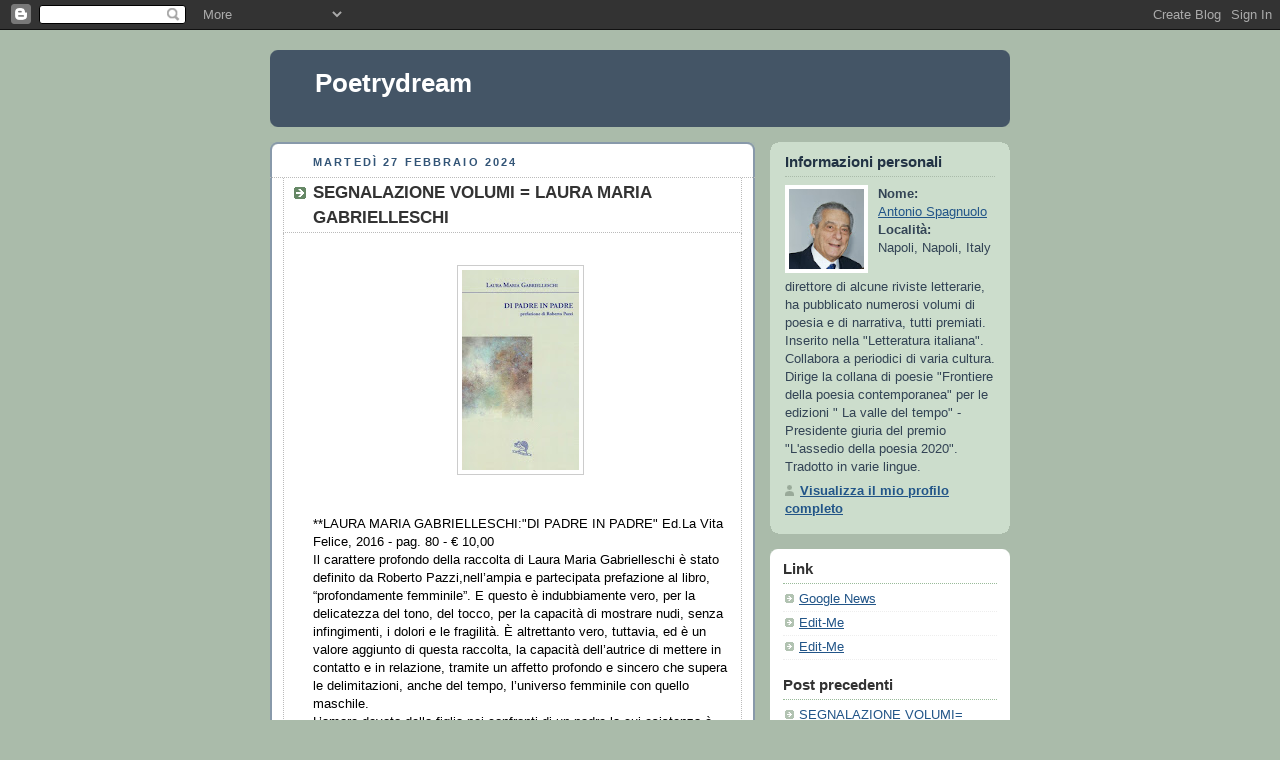

--- FILE ---
content_type: text/html; charset=UTF-8
request_url: https://antonio-spagnuolo-poetry.blogspot.com/2024/02/
body_size: 22722
content:
<!DOCTYPE html PUBLIC "-//W3C//DTD XHTML 1.0 Strict//EN" "http://www.w3.org/TR/xhtml1/DTD/xhtml1-strict.dtd">



<html xmlns="http://www.w3.org/1999/xhtml" xml:lang="en" lang="en" dir="ltr">

<head>
  <title>Poetrydream: febbraio 2024</title>

  <script type="text/javascript">(function() { (function(){function b(g){this.t={};this.tick=function(h,m,f){var n=f!=void 0?f:(new Date).getTime();this.t[h]=[n,m];if(f==void 0)try{window.console.timeStamp("CSI/"+h)}catch(q){}};this.getStartTickTime=function(){return this.t.start[0]};this.tick("start",null,g)}var a;if(window.performance)var e=(a=window.performance.timing)&&a.responseStart;var p=e>0?new b(e):new b;window.jstiming={Timer:b,load:p};if(a){var c=a.navigationStart;c>0&&e>=c&&(window.jstiming.srt=e-c)}if(a){var d=window.jstiming.load;
c>0&&e>=c&&(d.tick("_wtsrt",void 0,c),d.tick("wtsrt_","_wtsrt",e),d.tick("tbsd_","wtsrt_"))}try{a=null,window.chrome&&window.chrome.csi&&(a=Math.floor(window.chrome.csi().pageT),d&&c>0&&(d.tick("_tbnd",void 0,window.chrome.csi().startE),d.tick("tbnd_","_tbnd",c))),a==null&&window.gtbExternal&&(a=window.gtbExternal.pageT()),a==null&&window.external&&(a=window.external.pageT,d&&c>0&&(d.tick("_tbnd",void 0,window.external.startE),d.tick("tbnd_","_tbnd",c))),a&&(window.jstiming.pt=a)}catch(g){}})();window.tickAboveFold=function(b){var a=0;if(b.offsetParent){do a+=b.offsetTop;while(b=b.offsetParent)}b=a;b<=750&&window.jstiming.load.tick("aft")};var k=!1;function l(){k||(k=!0,window.jstiming.load.tick("firstScrollTime"))}window.addEventListener?window.addEventListener("scroll",l,!1):window.attachEvent("onscroll",l);
 })();</script><script type="text/javascript">function a(){var b=window.location.href,c=b.split("?");switch(c.length){case 1:return b+"?m=1";case 2:return c[1].search("(^|&)m=")>=0?null:b+"&m=1";default:return null}}var d=navigator.userAgent;if(d.indexOf("Mobile")!=-1&&d.indexOf("WebKit")!=-1&&d.indexOf("iPad")==-1||d.indexOf("Opera Mini")!=-1||d.indexOf("IEMobile")!=-1){var e=a();e&&window.location.replace(e)};
</script><meta http-equiv="Content-Type" content="text/html; charset=UTF-8" />
<meta name="generator" content="Blogger" />
<link rel="icon" type="image/vnd.microsoft.icon" href="https://www.blogger.com/favicon.ico"/>
<link rel="alternate" type="application/atom+xml" title="Poetrydream - Atom" href="https://antonio-spagnuolo-poetry.blogspot.com/feeds/posts/default" />
<link rel="alternate" type="application/rss+xml" title="Poetrydream - RSS" href="https://antonio-spagnuolo-poetry.blogspot.com/feeds/posts/default?alt=rss" />
<link rel="service.post" type="application/atom+xml" title="Poetrydream - Atom" href="https://www.blogger.com/feeds/6753536180626499274/posts/default" />
<link rel="stylesheet" type="text/css" href="https://www.blogger.com/static/v1/v-css/1601750677-blog_controls.css"/>
<link rel="stylesheet" type="text/css" href="https://www.blogger.com/dyn-css/authorization.css?targetBlogID=6753536180626499274&zx=70897fe1-af4f-4ee5-81ea-8c0966dc5038"/>


  <style type="text/css">
/*
-----------------------------------------------
Blogger Template Style
Name:     Rounders
Date:     27 Feb 2004
----------------------------------------------- */


body {
  background:#aba;
  margin:0;
  padding:20px 10px;
  text-align:center;
  font:x-small/1.5em "Trebuchet MS",Verdana,Arial,Sans-serif;
  color:#333;
  font-size/* */:/**/small;
  font-size: /**/small;
  }


/* Page Structure
----------------------------------------------- */
/* The images which help create rounded corners depend on the 
   following widths and measurements. If you want to change 
   these measurements, the images will also need to change.
   */
@media all {
  #content {
    width:740px;
    margin:0 auto;
    text-align:left;
    }
  #main {
    width:485px;
    float:left;
    background:#fff url("https://resources.blogblog.com/blogblog/data/rounders/corners_main_bot.gif") no-repeat left bottom;
    margin:15px 0 0;
    padding:0 0 10px;
    color:#000;
    font-size:97%;
    line-height:1.5em;
    }
  #main2 {
    float:left;
    width:100%;
    background:url("https://resources.blogblog.com/blogblog/data/rounders/corners_main_top.gif") no-repeat left top;
    padding:10px 0 0;
    }
  #main3 {
    background:url("https://resources.blogblog.com/blogblog/data/rounders/rails_main.gif") repeat-y;
    padding:0;
    }
  #sidebar {
    width:240px;
    float:right;
    margin:15px 0 0;
    font-size:97%;
    line-height:1.5em;
    }
  }
@media handheld {
  #content {
    width:90%;
    }
  #main {
    width:100%;
    float:none;
    background:#fff;
    }
  #main2 {
    float:none;
    background:none;
    }
  #main3 {
    background:none;
    padding:0;
    }
  #sidebar {
    width:100%;
    float:none;
    }
  }


/* Links
----------------------------------------------- */
a:link {
  color:#258;
  }
a:visited {
  color:#666;
  }
a:hover {
  color:#c63;
  }
a img {
  border-width:0;
  }


/* Blog Header
----------------------------------------------- */
@media all {
  #header {
    background:#456 url("https://resources.blogblog.com/blogblog/data/rounders/corners_cap_top.gif") no-repeat left top;
    margin:0 0 0;
    padding:8px 0 0;
    color:#fff;
    }
  #header div {
    background:url("https://resources.blogblog.com/blogblog/data/rounders/corners_cap_bot.gif") no-repeat left bottom;
    padding:0 15px 8px;
    }
  }
@media handheld {
  #header {
    background:#456;
    }
  #header div {
    background:none;
    }
  }
#blog-title {
  margin:0;
  padding:10px 30px 5px;
  font-size:200%;
  line-height:1.2em;
  }
#blog-title a {
  text-decoration:none;
  color:#fff;
  }
#description {
  margin:0;
  padding:5px 30px 10px;
  font-size:94%;
  line-height:1.5em;
  }


/* Posts
----------------------------------------------- */
.date-header {
  margin:0 28px 0 43px;
  font-size:85%;
  line-height:2em;
  text-transform:uppercase;
  letter-spacing:.2em;
  color:#357;
  }
.post {
  margin:.3em 0 25px;
  padding:0 13px;
  border:1px dotted #bbb;
  border-width:1px 0;
  }
.post-title {
  margin:0;
  font-size:135%;
  line-height:1.5em;
  background:url("https://resources.blogblog.com/blogblog/data/rounders/icon_arrow.gif") no-repeat 10px .5em;
  display:block;
  border:1px dotted #bbb;
  border-width:0 1px 1px;
  padding:2px 14px 2px 29px;
  color:#333;
  }
a.title-link, .post-title strong {
  text-decoration:none;
  display:block;
  }
a.title-link:hover {
  background-color:#ded;
  color:#000;
  }
.post-body {
  border:1px dotted #bbb;
  border-width:0 1px 1px;
  border-bottom-color:#fff;
  padding:10px 14px 1px 29px;
  }
html>body .post-body {
  border-bottom-width:0;
  }
.post p {
  margin:0 0 .75em;
  }
p.post-footer {
  background:#ded;
  margin:0;
  padding:2px 14px 2px 29px;
  border:1px dotted #bbb;
  border-width:1px;
  border-bottom:1px solid #eee;
  font-size:100%;
  line-height:1.5em;
  color:#666;
  text-align:right;
  }
html>body p.post-footer {
  border-bottom-color:transparent;
  }
p.post-footer em {
  display:block;
  float:left;
  text-align:left;
  font-style:normal;
  }
a.comment-link {
  /* IE5.0/Win doesn't apply padding to inline elements,
     so we hide these two declarations from it */
  background/* */:/**/url("https://resources.blogblog.com/blogblog/data/rounders/icon_comment.gif") no-repeat 0 45%;
  padding-left:14px;
  }
html>body a.comment-link {
  /* Respecified, for IE5/Mac's benefit */
  background:url("https://resources.blogblog.com/blogblog/data/rounders/icon_comment.gif") no-repeat 0 45%;
  padding-left:14px;
  }
.post img {
  margin:0 0 5px 0;
  padding:4px;
  border:1px solid #ccc;
  }
blockquote {
  margin:.75em 0;
  border:1px dotted #ccc;
  border-width:1px 0;
  padding:5px 15px;
  color:#666;
  }
.post blockquote p {
  margin:.5em 0;
  }


/* Comments
----------------------------------------------- */
#comments {
  margin:-25px 13px 0;
  border:1px dotted #ccc;
  border-width:0 1px 1px;
  padding:20px 0 15px 0;
  }
#comments h4 {
  margin:0 0 10px;
  padding:0 14px 2px 29px;
  border-bottom:1px dotted #ccc;
  font-size:120%;
  line-height:1.4em;
  color:#333;
  }
#comments-block {
  margin:0 15px 0 9px;
  }
.comment-data {
  background:url("https://resources.blogblog.com/blogblog/data/rounders/icon_comment.gif") no-repeat 2px .3em;
  margin:.5em 0;
  padding:0 0 0 20px;
  color:#666;
  }
.comment-poster {
  font-weight:bold;
  }
.comment-body {
  margin:0 0 1.25em;
  padding:0 0 0 20px;
  }
.comment-body p {
  margin:0 0 .5em;
  }
.comment-timestamp {
  margin:0 0 .5em;
  padding:0 0 .75em 20px;
  color:#666;
  }
.comment-timestamp a:link {
  color:#666;
  }
.deleted-comment {
  font-style:italic;
  color:gray;
  }
.paging-control-container {
  float: right;
  margin: 0px 6px 0px 0px;
  font-size: 80%;
}
.unneeded-paging-control {
  visibility: hidden;
}


/* Profile
----------------------------------------------- */
@media all {
  #profile-container {
    background:#cdc url("https://resources.blogblog.com/blogblog/data/rounders/corners_prof_bot.gif") no-repeat left bottom;
    margin:0 0 15px;
    padding:0 0 10px;
    color:#345;
    }
  #profile-container h2 {
    background:url("https://resources.blogblog.com/blogblog/data/rounders/corners_prof_top.gif") no-repeat left top;
    padding:10px 15px .2em;
    margin:0;
    border-width:0;
    font-size:115%;
    line-height:1.5em;
    color:#234;
    }
  }
@media handheld {
  #profile-container {
    background:#cdc;
    }
  #profile-container h2 {
    background:none;
    }
  }
.profile-datablock {
  margin:0 15px .5em;
  border-top:1px dotted #aba;
  padding-top:8px;
  }
.profile-img {display:inline;}
.profile-img img {
  float:left;
  margin:0 10px 5px 0;
  border:4px solid #fff;
  }
.profile-data strong {
  display:block;
  }
#profile-container p {
  margin:0 15px .5em;
  }
#profile-container .profile-textblock {
  clear:left;
  }
#profile-container a {
  color:#258;
  }
.profile-link a {
  background:url("https://resources.blogblog.com/blogblog/data/rounders/icon_profile.gif") no-repeat 0 .1em;
  padding-left:15px;
  font-weight:bold;
  }
ul.profile-datablock {
  list-style-type:none;
  }


/* Sidebar Boxes
----------------------------------------------- */
@media all {
  .box {
    background:#fff url("https://resources.blogblog.com/blogblog/data/rounders/corners_side_top.gif") no-repeat left top;
    margin:0 0 15px;
    padding:10px 0 0;
    color:#666;
    }
  .box2 {
    background:url("https://resources.blogblog.com/blogblog/data/rounders/corners_side_bot.gif") no-repeat left bottom;
    padding:0 13px 8px;
    }
  }
@media handheld {
  .box {
    background:#fff;
    }
  .box2 {
    background:none;
    }
  }
.sidebar-title {
  margin:0;
  padding:0 0 .2em;
  border-bottom:1px dotted #9b9;
  font-size:115%;
  line-height:1.5em;
  color:#333;
  }
.box ul {
  margin:.5em 0 1.25em;
  padding:0 0px;
  list-style:none;
  }
.box ul li {
  background:url("https://resources.blogblog.com/blogblog/data/rounders/icon_arrow_sm.gif") no-repeat 2px .25em;
  margin:0;
  padding:0 0 3px 16px;
  margin-bottom:3px;
  border-bottom:1px dotted #eee;
  line-height:1.4em;
  }
.box p {
  margin:0 0 .6em;
  }


/* Footer
----------------------------------------------- */
#footer {
  clear:both;
  margin:0;
  padding:15px 0 0;
  }
@media all {
  #footer div {
    background:#456 url("https://resources.blogblog.com/blogblog/data/rounders/corners_cap_top.gif") no-repeat left top;
    padding:8px 0 0;
    color:#fff;
    }
  #footer div div {
    background:url("https://resources.blogblog.com/blogblog/data/rounders/corners_cap_bot.gif") no-repeat left bottom;
    padding:0 15px 8px;
    }
  }
@media handheld {
  #footer div {
    background:#456;
    }
  #footer div div {
    background:none;
    }
  }
#footer hr {display:none;}
#footer p {margin:0;}
#footer a {color:#fff;}


/* Feeds
----------------------------------------------- */
#blogfeeds {
  }
#postfeeds {
  padding:0 15px 0;
  }
  </style>


<meta name='google-adsense-platform-account' content='ca-host-pub-1556223355139109'/>
<meta name='google-adsense-platform-domain' content='blogspot.com'/>
<!-- --><style type="text/css">@import url(//www.blogger.com/static/v1/v-css/navbar/3334278262-classic.css);
div.b-mobile {display:none;}
</style>

</head>



<body><script type="text/javascript">
    function setAttributeOnload(object, attribute, val) {
      if(window.addEventListener) {
        window.addEventListener('load',
          function(){ object[attribute] = val; }, false);
      } else {
        window.attachEvent('onload', function(){ object[attribute] = val; });
      }
    }
  </script>
<div id="navbar-iframe-container"></div>
<script type="text/javascript" src="https://apis.google.com/js/platform.js"></script>
<script type="text/javascript">
      gapi.load("gapi.iframes:gapi.iframes.style.bubble", function() {
        if (gapi.iframes && gapi.iframes.getContext) {
          gapi.iframes.getContext().openChild({
              url: 'https://www.blogger.com/navbar/6753536180626499274?origin\x3dhttps://antonio-spagnuolo-poetry.blogspot.com',
              where: document.getElementById("navbar-iframe-container"),
              id: "navbar-iframe"
          });
        }
      });
    </script>



<!-- Begin #content - Centers all content and provides edges for floated columns -->

<div id="content">



<!-- Blog Header -->

<div id="header"><div>

  <h1 id="blog-title">
    
	Poetrydream
	
  </h1>
  <p id="description"></p>

</div></div>





<!-- Begin #main - Contains main-column blog content -->

<div id="main"><div id="main2"><div id="main3">



    
  <h2 class="date-header">martedì 27 febbraio 2024</h2>
  

         <!-- Begin .post -->

  <div class="post"><a name="1230251213956531353"></a>

     
	 
    <h3 class="post-title">
	 SEGNALAZIONE VOLUMI = LAURA MARIA GABRIELLESCHI
    </h3>
	 
    

         <div class="post-body">

          <p>
      <div style="clear:both;"></div><div class="separator" style="clear: both;"><a href="https://blogger.googleusercontent.com/img/b/R29vZ2xl/AVvXsEig3oFwghkPH8oBYAV7eps4wJnsdskXro95Biztu5V5c4mH-203u4j8VeigNRdjezggN1VLBfvBq6pS1jhvQBXfmfi4CoHse72OpY0LSdlQ-yUwWq6KfZ8Eq7z1EbBYJxNqnidfETeerZeWO2HkYikEODMM7hp0sbqqh1lRTSfjxeLTKxX7cQYG0IdQnjA/s724/GABRIELLESCHI%20COPERT.jpg" style="display: block; padding: 1em 0; text-align: center; "><img alt="" border="0" height="200" data-original-height="724" data-original-width="424" src="https://blogger.googleusercontent.com/img/b/R29vZ2xl/AVvXsEig3oFwghkPH8oBYAV7eps4wJnsdskXro95Biztu5V5c4mH-203u4j8VeigNRdjezggN1VLBfvBq6pS1jhvQBXfmfi4CoHse72OpY0LSdlQ-yUwWq6KfZ8Eq7z1EbBYJxNqnidfETeerZeWO2HkYikEODMM7hp0sbqqh1lRTSfjxeLTKxX7cQYG0IdQnjA/s200/GABRIELLESCHI%20COPERT.jpg"/></a></div><br />


**LAURA MARIA GABRIELLESCHI:"DI PADRE IN PADRE" Ed.La Vita Felice, 2016 - pag. 80 - € 10,00 <br />

Il carattere profondo della raccolta di Laura Maria Gabrielleschi è stato definito da Roberto Pazzi,nell’ampia e partecipata prefazione al libro, “profondamente femminile”. E questo è indubbiamente vero, per la delicatezza del tono, del tocco, per la capacità di mostrare nudi, senza infingimenti, i dolori e le fragilità. È altrettanto vero, tuttavia, ed è un valore aggiunto di questa raccolta, la capacità dell’autrice di mettere in contatto e in relazione, tramite un affetto profondo e sincero che supera le delimitazioni, anche del tempo, l’universo femminile con quello maschile.<br />

L’amore devoto della figlia nei confronti di un padre la cui esistenza è stata minata dalla malattia, è purissimo e resta con lei in ogni momento, in ogni frangente della sua esistenza. L’attenzione mostrata in varie liriche per le differenze fisiche tra i vari componenti delle diverse generazioni in realtà è un ulteriore gesto di attenzione e di affetto, e, ben lungi dal creare barriere, genera al contrario il senso di appartenenza assoluto, la consapevolezza di essere un unicum, un tutt’uno.<br />

Questo libro con la forza di versi nitidi e coraggiosi nella loro capacità di mostrare sentimenti assoluti, non filtrati né edulcorati, abbatte alcune barriere in apparenza solide e indistruttibili: in primis quella di genere, a cui si è fatto cenno, ma anche la barriera per antonomasia, quella del tempo, della morte. Non c’è sconfitta né distacco. Anzi, la presenza del padre è vivissima, onnipresente.<br />

Il dialogo è costante in ciascuna lirica e non si tratta di un monologo rivolto ad un’immagine statica e muta. Il padre è presente in lei e interagisce con costanza. Altrettanto vivificante è il ricordo, rafforzato ulteriormente dal ripercorrere i luoghi e le vie in cui padre e figlia hanno vissuto momenti insieme. Non sono i luoghi a rievocare il padre ma la presenza del padre nella mente e nel cuore dell’autrice rende vivi e ricchi di emozione i luoghi ritrovati e rivisti con occhi nuovi.<br />

“Se vorrai tornare / ancora ti aspetto / vicina a quel muretto / basso che nessuno ha mosso / ci sono più piante nell’orto / e una mimosa gigante / è cresciuta senza che tu la vedessi. / Non è uguale la casa / e nemmeno il mio viso / il cuore piccolo / come allora”.<br />

Questa lirica tuttavia aggiunge al quadro sopra descritto un’umanissima “variazione sul tema”: l’autrice auspica il ritorno del padre. Vorrebbe rivivere i momenti trascorsi insieme con la presenza fisica del genitore al suo fianco. Non si tratta di un disconoscimento delle leggi del tempo. Non si tratta di una sorta di illogico egoismo. È la forza di un amore assoluto che ha bisogno di condividere con il padre anche i mutamenti, ciò che è cambiato nel mondo e nel loro microcosmo dai tempi della sua scomparsa. Vorrebbe mostrargli l’autrice anche i cambiamenti nel suo aspetto fisico. Ma soprattutto vorrebbe mostrargli che il suo cuore è rimasto lo stesso, piccolo, ossia umile e del tutto devoto alla figura paterna.<br />

“Da venti anni non taglio i capelli / dormo male / il telefono ha smesso di squillare / in sogno tutti i volti / si assomigliano. / Perché te ne sei andato?” Con il coraggio della sincerità a cui si è fatto cenno sopra, l’autrice rivela a questo punto il proprio smarrimento, e la necessità della presenza di una figura di riferimento a cui poter dare e confermare fiducia assoluta. La domanda conclusiva “Perché te ne sei andato?” non è quindi un illogico capriccio. Si tratta piuttosto di un grido esistenziale, l’urlo di un naufrago in mari domestici solo in apparenza quieti e innocui.<br />

“È così che vedrò alzarsi / una mattina la luce / mi guarderanno i nomi assenti / e le notti troppo lunghe / tra lenzuola strappate e piedi veloci”. Questo libro è anche un sincero e aspro ritratto indiretto. L’autrice nello specchio degli occhi del padre vede e descrive se stessa, la realtà, i sogni, i tentativi di voli e i tonfi nel buio.<br />

“Tempo non hai per darmi / un altro specchio. / Nulla è destinato / a chi perde la memoria”. Lo specchio tuttavia, in certi momenti, non è sufficiente. L’autrice ha bisogno della concretezza di una voce e di una carezza. “Lo specchio quotidiano / dà ordine al tempo / la crosta nera di fango / attraversa l’orecchio / dice le bugie /che nemmeno un bambino direbbe”.<br />

La sintesi di questo libro sincero e intenso è racchiusa in questi versi che confermano la persistenza di un amore che abbraccia e avvolge ogni attimo e ogni pensiero, e il potere del ricordo, vivissimo, e della poesia: “Se sapessi il tuo indirizzo / non ti lascerei pensare, arriverei / sudata, sporca, in pantofole o anche nuda, sicuramente intera”.<br />
**<br />

Valeria Serofilli


<div style="clear:both; padding-bottom:0.25em"></div>
    </p>

        </div>

        <p class="post-footer">

      <em>postato da Antonio Spagnuolo @ <a href="http://antonio-spagnuolo-poetry.blogspot.com/2024/02/segnalazione-volumi-laura-maria.html" title="permanent link">00:41</a></em> &nbsp;
      
         <a class="comment-link" href="https://antonio-spagnuolo-poetry.blogspot.com/2024/02/segnalazione-volumi-laura-maria.html#comment-form"location.href=https://antonio-spagnuolo-poetry.blogspot.com/2024/02/segnalazione-volumi-laura-maria.html#comment-form;><span style="text-transform:lowercase">0 Commenti</span></a>
      
 <span class="item-control blog-admin pid-954359869"><a style="border:none;" href="https://www.blogger.com/post-edit.g?blogID=6753536180626499274&postID=1230251213956531353&from=pencil" title="Modifica post"><img class="icon-action" alt="" src="https://resources.blogblog.com/img/icon18_edit_allbkg.gif" height="18" width="18"></a></span>
    </p>

    </div>

  <!-- End .post -->

        <!-- Begin #comments -->
 

  <!-- End #comments -->



    
  <h2 class="date-header">mercoledì 21 febbraio 2024</h2>
  

         <!-- Begin .post -->

  <div class="post"><a name="2461996003886998969"></a>

     
	 
    <h3 class="post-title">
	 SEGNALAZIONE VOLUMI = MARINA MINET
    </h3>
	 
    

         <div class="post-body">

          <p>
      <div style="clear:both;"></div><div class="separator" style="clear: both;"><a href="https://blogger.googleusercontent.com/img/b/R29vZ2xl/AVvXsEh75UVxmVfYs3pIYxkgrs4ARLSFoOiLmB__DxazlZbHUF_IcANsgn-RoAE2JkFBbkcZJXVlBenFzglZw9k2yD7jYftO_xZXP9r2WDXjU0Vb2HXkzO_3rJxxAd5jfNkn0QEJFzTGOkTPeg6P2zsjSmvz6t1IAtBVZFhGnhY65rHco784l9Pa470n6WCdPDo/s573/PIANURE%20COPERTINA%20MINET.jpg" style="display: block; padding: 1em 0; text-align: center; "><img alt="" border="0" height="200" data-original-height="573" data-original-width="430" src="https://blogger.googleusercontent.com/img/b/R29vZ2xl/AVvXsEh75UVxmVfYs3pIYxkgrs4ARLSFoOiLmB__DxazlZbHUF_IcANsgn-RoAE2JkFBbkcZJXVlBenFzglZw9k2yD7jYftO_xZXP9r2WDXjU0Vb2HXkzO_3rJxxAd5jfNkn0QEJFzTGOkTPeg6P2zsjSmvz6t1IAtBVZFhGnhY65rHco784l9Pa470n6WCdPDo/s200/PIANURE%20COPERTINA%20MINET.jpg"/></a></div><br />
**Marina Minet : “Pianure d’obbedienza” – Ed. Macabor 2023 – pag. 96 - € 13,00<br />
Con un adagio morbidissimo e con il sussurro della semplicità la poetessa ricama una tela di variopinto spessore con la quale ricoprire il gesto che la virtù stempera nella sorpresa e la metamorfosi. Percezione della realtà, elaborazione mentale, scavo nel sub conscio, armano quei riflessi del linguaggio, che tra parola e simbolo, diventano poesia.<br />
Il percorso di queste pagine a lastricato da una genuina capacità di relazione, che permette l’esplosione del pensiero a sostegno delle immagini e delle divagazioni fluttuanti.<br />
La vicenda si immerge al crocevia della storia, della realtà quotidiana e la penna traccia momenti di elegia.<br />
Anche se viene suddivisa in quattro sezioni: “Le lodi del sentiero”, “Guerre e lampade”, “Preghiere”, “Foglie capovolte”, la narrazione ha un vincolo unico nella genuinità dei sentimenti.
“La raccolta -  scrive Maria Pina Ciancio nella nota a margine – abbraccia la vastità poetica del cammino spirituale dell’autrice in tutte le sue forme. Tessuta alacremente fin dagli albori dell’infanzia, la gestazione si estende sino ad oggi, arricchendosi ulteriormente di studi e vissuti che la poeta ha coltivato negli anni.”<br />
Diario di una credente. “Prima che sia giorno devo finire una preghiera/ pesare le parole una per una e darle in mano a Dio/ come richiesta altissima.”<br />
E’ il tremore di chi accenna un’orazione con “l’umiltà per la sua grazia muta” e scandisce componimenti nei quali le esperienze di ricerca filosofica si abbracciano con lo scavo quotidiano nelle caselle del sub conscio, diligenti urne del dubbio.<br />
La parola incisiva ritaglia così gli spazi che emergono dalla profondità del pensiero e della memoria, della ciclicità dell’esserci e della lama dell’eternità, del dramma esistenziale e della perforazione dell’onirico.<br />
*<br />
ANTONIO SPAGNUOLO
<div style="clear:both; padding-bottom:0.25em"></div>
    </p>

        </div>

        <p class="post-footer">

      <em>postato da Antonio Spagnuolo @ <a href="http://antonio-spagnuolo-poetry.blogspot.com/2024/02/segnalazione-volumi-marina-minet.html" title="permanent link">01:10</a></em> &nbsp;
      
         <a class="comment-link" href="https://antonio-spagnuolo-poetry.blogspot.com/2024/02/segnalazione-volumi-marina-minet.html#comment-form"location.href=https://antonio-spagnuolo-poetry.blogspot.com/2024/02/segnalazione-volumi-marina-minet.html#comment-form;><span style="text-transform:lowercase">0 Commenti</span></a>
      
 <span class="item-control blog-admin pid-954359869"><a style="border:none;" href="https://www.blogger.com/post-edit.g?blogID=6753536180626499274&postID=2461996003886998969&from=pencil" title="Modifica post"><img class="icon-action" alt="" src="https://resources.blogblog.com/img/icon18_edit_allbkg.gif" height="18" width="18"></a></span>
    </p>

    </div>

  <!-- End .post -->

        <!-- Begin #comments -->
 

  <!-- End #comments -->



    
  <h2 class="date-header">venerdì 16 febbraio 2024</h2>
  

         <!-- Begin .post -->

  <div class="post"><a name="631035220527656816"></a>

     
	 
    <h3 class="post-title">
	 SEGNALAZIONE VOLUMI = ANGELA ANCONETANI LIOVERI
    </h3>
	 
    

         <div class="post-body">

          <p>
      <div style="clear:both;"></div><div class="separator" style="clear: both;"><a href="https://blogger.googleusercontent.com/img/b/R29vZ2xl/AVvXsEiYAhBeUT11u-xT2oTYF51dPjwhBPHEd1EEANmrGPyJpQZEOaRXHvvCcf_QXZAarK4f1cDsWi6A0jbHQthiP8CJdNibiJy18Od9TTZXf4tsu69r09Ku1m09EMpBl1BNlFMyOH6VPeXQf2spc63ESVH9XrndrFFPpU8ELcm9SVwS2zUacpysq3e3xILJRlU/s573/anconetani%20copertina.jpg" style="display: block; padding: 1em 0; text-align: center; "><img alt="" border="0" height="200" data-original-height="573" data-original-width="430" src="https://blogger.googleusercontent.com/img/b/R29vZ2xl/AVvXsEiYAhBeUT11u-xT2oTYF51dPjwhBPHEd1EEANmrGPyJpQZEOaRXHvvCcf_QXZAarK4f1cDsWi6A0jbHQthiP8CJdNibiJy18Od9TTZXf4tsu69r09Ku1m09EMpBl1BNlFMyOH6VPeXQf2spc63ESVH9XrndrFFPpU8ELcm9SVwS2zUacpysq3e3xILJRlU/s200/anconetani%20copertina.jpg"/></a></div><br />
**Angela Anconetani Lioveri : “Le Radici” – Ed. Nulla die – 2023 – pag. 72 - € 13,00<br />
**<br />	
“Attendiamo discutendo di che tempo/farà domani, un modo per comunicare/ senza capirci”.<br />
Lentamente ci addentriamo nel recupero di una scrittura che palesemente si espone ai rimandi di una realtà che circonda con le sue evanescenze. Una stesura serrata, quasi un continuo colloquiare dietro ad un vetro leggermente affumicato, come se le parole dovessero rimanere sospese fra il sussurro e l’eco che ci riflette.<br />
La metafora delle radici cerca in questa silloge una forma espressiva che si declini in tre diverse valenze: la radice esistenziale, l'approccio alla scrittura ed il nucleo concettuale del pensiero, nella dimensione plasmabile di tutto quanto gelosamente conservato nel sub conscio, a più riprese, per differenze sostanziali, rivelato come folgorazioni.<br />
Si accendono allegorie segrete che appaiono come legamenti: “Che si lasci al mondo almeno il tempo/ del ristoro. Notare lo squarcio/ che buca il cielo, il ticchettio dell’unghia/ sul tavolo di sabato, l’ape che ronzando bisbiglia,/ una biglia nascosta sotto al vaso,/ la foto ingiallita, l’ombra del naso./ Se sai ancora essere annoiato e stanco/ come Dio nel settimo giorno.”<br />
E’ il tempo che sovrasta e dirige, fra l’armonia del casuale ed il vincolo dell’invincibile.<br />
Così i concetti filosofici vengono sciorinati pagina dopo pagina in un ricamo che coinvolge il lettore, come “un’ancora che scenda negli abissi”, per ricucire il pensiero alla musica del verso, con quell’abilità che si palesa in un narratore dalla preziosa esperienza.<br /> 
Le tre sezioni del libro: “Mappe del sentire”, “Mettere in verso” e “Corpo e movimenti fondamentali” sono tre nuclei che si susseguono, ognuno con un cappelletto in prosa, segnando l’adagio di tre tempi che si avvicendano sul palco della voracità e dell’impulso.<br />
Conclude dichiarando: “La parola transita dai piedi alle mani, dagli occhi alla bocca. Cadere non è grave, solo lieve”!<br />
*<br />
ANTONIO SPAGNUOLO
<div style="clear:both; padding-bottom:0.25em"></div>
    </p>

        </div>

        <p class="post-footer">

      <em>postato da Antonio Spagnuolo @ <a href="http://antonio-spagnuolo-poetry.blogspot.com/2024/02/segnalazione-volumi-angela-anconetani.html" title="permanent link">07:02</a></em> &nbsp;
      
         <a class="comment-link" href="https://antonio-spagnuolo-poetry.blogspot.com/2024/02/segnalazione-volumi-angela-anconetani.html#comment-form"location.href=https://antonio-spagnuolo-poetry.blogspot.com/2024/02/segnalazione-volumi-angela-anconetani.html#comment-form;><span style="text-transform:lowercase">0 Commenti</span></a>
      
 <span class="item-control blog-admin pid-954359869"><a style="border:none;" href="https://www.blogger.com/post-edit.g?blogID=6753536180626499274&postID=631035220527656816&from=pencil" title="Modifica post"><img class="icon-action" alt="" src="https://resources.blogblog.com/img/icon18_edit_allbkg.gif" height="18" width="18"></a></span>
    </p>

    </div>

  <!-- End .post -->

        <!-- Begin #comments -->
 

  <!-- End #comments -->



    
  <h2 class="date-header">giovedì 15 febbraio 2024</h2>
  

         <!-- Begin .post -->

  <div class="post"><a name="4026643266179113733"></a>

     
	 
    <h3 class="post-title">
	 SEGNALAZIONE VOLUMI = ELEONORA BELLINI
    </h3>
	 
    

         <div class="post-body">

          <p>
      <div style="clear:both;"></div><div class="separator" style="clear: both;"><a href="https://blogger.googleusercontent.com/img/b/R29vZ2xl/AVvXsEjI2nzXcxJpXtCDGY9dVy3a-m_uLMCYvx2QLigpYG9xouWWZ2sbcI4i__R82VPy6UTmNan2EfTpghCUquq8I1OYekWEjMFODjmH4PA1Mg2bmHLvRAJn7SIwHlh3zdvCzakwaPvXBXCz2mDa9DnhKmHJQXVDyY6KQCXIq_ixZRn1D3Olzh9aShVug04MuWo/s220/BELLINI%20%20COPERTINA.jpg" style="display: block; padding: 1em 0; text-align: center; "><img alt="" border="0" height="200" data-original-height="220" data-original-width="165" src="https://blogger.googleusercontent.com/img/b/R29vZ2xl/AVvXsEjI2nzXcxJpXtCDGY9dVy3a-m_uLMCYvx2QLigpYG9xouWWZ2sbcI4i__R82VPy6UTmNan2EfTpghCUquq8I1OYekWEjMFODjmH4PA1Mg2bmHLvRAJn7SIwHlh3zdvCzakwaPvXBXCz2mDa9DnhKmHJQXVDyY6KQCXIq_ixZRn1D3Olzh9aShVug04MuWo/s200/BELLINI%20%20COPERTINA.jpg"/></a></div><br />
**Eleonora Bellini: “Foglia a mezzaluna” (Frunza semiluna) – Ed. Cosmopoli- 2024 – pag. 48 – s.i.p.<br />
In elegante agile edizione ecco diciotto policromatiche poesie con testo a fronte in lingua rumena, nella impeccabile traduzione di Alexandru Macadan.<br />
Dal dovizioso scrigno dei versi Eleonora Bellini porta alla luce quelle cesellature che fanno della suggestione un elemento tangibile, per l’impeto che si annida misteriosamente nel nostro sub conscio.<br />
Semplicissimo scorrere della parola per rintracciare pensieri o ricordi, sospensioni o illusioni, “ricercando minuscole bellezze nascoste”, “contando gli alberi lungo i viali”, indugiando tra i rami di corallo della fiaba, aspettando che “dall’eucaliptus scenda una foglia a mezzaluna”.<br />
Che cosa lasceremo oltre lo sciabordio del giorno che ci attanaglia nel quotidiano ?<br />
Il pulsare delle meraviglie della natura che circonda, dal verde del cipresso al fresco sapore del gelato, dal tremore della voce che invoca alla immensa debolezza dei frantumi, dal ritmo di un bianco anello di fumo alla febbrile vertigine di un sogno.<br />
Ogni pagina di questa raccolta è un fotogramma che si snocciola dalla catena di immagini che fanno della poesia di Eleonora Bellini un ininterrotto canto dalla musicalità perfettamente ricamata. Con equilibrio e opportuna distensione la poetessa sa parlare con dignità, fuori da ogni sentimentalismo, per un succedersi di folgorazioni che rintracciano l’alchimia verbale come giusto percepire l’essenza della naturalezza.<br />
*<br />
ANTONIO SPAGNUOLO    

<div style="clear:both; padding-bottom:0.25em"></div>
    </p>

        </div>

        <p class="post-footer">

      <em>postato da Antonio Spagnuolo @ <a href="http://antonio-spagnuolo-poetry.blogspot.com/2024/02/segnalazione-volumi-eleonora-bellini.html" title="permanent link">08:19</a></em> &nbsp;
      
         <a class="comment-link" href="https://antonio-spagnuolo-poetry.blogspot.com/2024/02/segnalazione-volumi-eleonora-bellini.html#comment-form"location.href=https://antonio-spagnuolo-poetry.blogspot.com/2024/02/segnalazione-volumi-eleonora-bellini.html#comment-form;><span style="text-transform:lowercase">0 Commenti</span></a>
      
 <span class="item-control blog-admin pid-954359869"><a style="border:none;" href="https://www.blogger.com/post-edit.g?blogID=6753536180626499274&postID=4026643266179113733&from=pencil" title="Modifica post"><img class="icon-action" alt="" src="https://resources.blogblog.com/img/icon18_edit_allbkg.gif" height="18" width="18"></a></span>
    </p>

    </div>

  <!-- End .post -->

        <!-- Begin #comments -->
 

  <!-- End #comments -->



    
  <h2 class="date-header">martedì 13 febbraio 2024</h2>
  

         <!-- Begin .post -->

  <div class="post"><a name="6850749816546871532"></a>

     
	 
    <h3 class="post-title">
	 POESIA = ANGELA ANCONETANI LIOVERI
    </h3>
	 
    

         <div class="post-body">

          <p>
      <div style="clear:both;"></div><div class="separator" style="clear: both;"><a href="https://blogger.googleusercontent.com/img/b/R29vZ2xl/AVvXsEjfkI-KXNk62PYRExGiyJUqQZfe_QTBebFgroo8v3qUvqZTtGFyDnDT-4EpPC5T1gvPimsQCQJpOTYPm3Yfz3euPwjPXD6_Ua76nwmOYcIUe66CV-sm2C_8vfmFHOjwCgMQ163P8W_4_dwUUZWGGJIIdYSBwkY_AfBOtFHjfEO8U5AHyJe_XkaWjA8pLc0/s735/foto%20ANGELA%20ANCONETANI.jpg" style="display: block; padding: 1em 0; text-align: center; "><img alt="" border="0" height="200" data-original-height="735" data-original-width="720" src="https://blogger.googleusercontent.com/img/b/R29vZ2xl/AVvXsEjfkI-KXNk62PYRExGiyJUqQZfe_QTBebFgroo8v3qUvqZTtGFyDnDT-4EpPC5T1gvPimsQCQJpOTYPm3Yfz3euPwjPXD6_Ua76nwmOYcIUe66CV-sm2C_8vfmFHOjwCgMQ163P8W_4_dwUUZWGGJIIdYSBwkY_AfBOtFHjfEO8U5AHyJe_XkaWjA8pLc0/s200/foto%20ANGELA%20ANCONETANI.jpg"/></a></div><br />
** I **<br />
Sei un gatto dalle vibrisse di marmo<br />

nulla ti scalfisce, la tua routine è folgore<br />

che scrive nella pietra. Ripari le crepe con<br />

ablazioni d’incrostazioni superficiali,<br />

integri le lacune per astrazione cromatica,<br />

bonifichi la superficie muraria,<br />

sia crettatura o invecchiamento nobile<br />

io mi restauro.<br />

Una voce da lontano lo dice,<br />

il mantra atavico, poi tace.<br />

Il calco di me stesso vive per me<br />

la vita che non mi scelgo.<br />

***<br />
** II **<br />

La mia voce avrebbe debordato,<br />

lo sapevo, avevo oltrepassato<br />

la cesura tra amore e terrore.<br />

Non era più tempo del due allo specchio,<br />

dell’alzare la posta dell’aprirsi,<br />

gli attori erano mutati, ma irrinunciabile<br />

era ancora una grammatica emotiva.<br />

Dove ristagnavano lacrime<br />

prese avvio l’inseguimento,<br />

navigavo nell’ordine dei secondi,<br />

osavo sempre dire pur di restare<br />

a galla in un fango di sabbie mobili.<br />

Unico metro il dolore che ripulisce.<br />

Fu così che con un piede affondato<br />

cercai un brillio che colmasse il giorno,<br />

una promessa fragile.<br />

Tra simmetrie impossibili e note di piano<br />

mi vidi rinascere a un mondo di sopra.<br />
**<br />
ANGELA ANCONETANI LIOVERI<br />
**********<br />

Angela Anconetani Lioveri (Jesi, 1991) vive e lavora nella provincia di Ancona. Dopo la laurea in Filologia Moderna presso l’Università di Macerata, si è specializzata nella didattica dell’Italiano come seconda lingua, insegnando Lingua Italiana a persone migranti presso Centri Provinciali per l’Istruzione degli Adulti e cooperative. Attualmente è docente di Lettere nella scuola secondaria di I grado, dove cura laboratori di arte-terapia, danza-movimento-terapia e lettura a voce alta per adolescenti in contesti interculturali. Scrive articoli di cronaca culturale e realizza interviste per riviste online della provincia di Ancona. Ha pubblicato per NullaDie la silloge “Le radici” (dicembre 2023) e suoi testi sono apparsi in antologie collettive (Marche d’Autore, Affiori, Giulio Perrone).<div style="clear:both; padding-bottom:0.25em"></div>
    </p>

        </div>

        <p class="post-footer">

      <em>postato da Antonio Spagnuolo @ <a href="http://antonio-spagnuolo-poetry.blogspot.com/2024/02/poesia-angela-anconetani.html" title="permanent link">02:50</a></em> &nbsp;
      
         <a class="comment-link" href="https://antonio-spagnuolo-poetry.blogspot.com/2024/02/poesia-angela-anconetani.html#comment-form"location.href=https://antonio-spagnuolo-poetry.blogspot.com/2024/02/poesia-angela-anconetani.html#comment-form;><span style="text-transform:lowercase">0 Commenti</span></a>
      
 <span class="item-control blog-admin pid-954359869"><a style="border:none;" href="https://www.blogger.com/post-edit.g?blogID=6753536180626499274&postID=6850749816546871532&from=pencil" title="Modifica post"><img class="icon-action" alt="" src="https://resources.blogblog.com/img/icon18_edit_allbkg.gif" height="18" width="18"></a></span>
    </p>

    </div>

  <!-- End .post -->

        <!-- Begin #comments -->
 

  <!-- End #comments -->



    
  <h2 class="date-header">lunedì 12 febbraio 2024</h2>
  

         <!-- Begin .post -->

  <div class="post"><a name="2611828203047815784"></a>

     
	 
    <h3 class="post-title">
	 POETI DA RICORDARE = LEOPOLDO ATTOLICO
    </h3>
	 
    

         <div class="post-body">

          <p>
      <div style="clear:both;"></div><div class="separator" style="clear: both;"><a href="https://blogger.googleusercontent.com/img/b/R29vZ2xl/AVvXsEjAgHQszbL0oozJVHg281ywv2hjCKpp_O0xoCINJwlJb5eEo8TFTSt5U_5J3iapxFzCfsWyo9OO9uB_PpJx6uSPsuI9gzsRn9b_bMCoqfT2izQs5sxKbDz_2SgeghpDa5Z2cAFMYvwwsAQCHWLqnexPuwhYn6El3Ku4pDpCkAemzQ7Vm-dXcypo-SHVEAc/s220/LEOPOLDO%20ATTOLICO.jpg" style="display: block; padding: 1em 0; text-align: center; "><img alt="" border="0" height="400" data-original-height="220" data-original-width="165" src="https://blogger.googleusercontent.com/img/b/R29vZ2xl/AVvXsEjAgHQszbL0oozJVHg281ywv2hjCKpp_O0xoCINJwlJb5eEo8TFTSt5U_5J3iapxFzCfsWyo9OO9uB_PpJx6uSPsuI9gzsRn9b_bMCoqfT2izQs5sxKbDz_2SgeghpDa5Z2cAFMYvwwsAQCHWLqnexPuwhYn6El3Ku4pDpCkAemzQ7Vm-dXcypo-SHVEAc/s400/LEOPOLDO%20ATTOLICO.jpg"/></a></div>
Dalvolume "Si fa per dire" = Leopoldo Attolico (5 - 3 - 1946 // 8 - 2 - 2024)<div style="clear:both; padding-bottom:0.25em"></div>
    </p>

        </div>

        <p class="post-footer">

      <em>postato da Antonio Spagnuolo @ <a href="http://antonio-spagnuolo-poetry.blogspot.com/2024/02/poeti-da-ricordare-leopoldo-attolico.html" title="permanent link">00:17</a></em> &nbsp;
      
         <a class="comment-link" href="https://antonio-spagnuolo-poetry.blogspot.com/2024/02/poeti-da-ricordare-leopoldo-attolico.html#comment-form"location.href=https://antonio-spagnuolo-poetry.blogspot.com/2024/02/poeti-da-ricordare-leopoldo-attolico.html#comment-form;><span style="text-transform:lowercase">0 Commenti</span></a>
      
 <span class="item-control blog-admin pid-954359869"><a style="border:none;" href="https://www.blogger.com/post-edit.g?blogID=6753536180626499274&postID=2611828203047815784&from=pencil" title="Modifica post"><img class="icon-action" alt="" src="https://resources.blogblog.com/img/icon18_edit_allbkg.gif" height="18" width="18"></a></span>
    </p>

    </div>

  <!-- End .post -->

        <!-- Begin #comments -->
 

  <!-- End #comments -->



    
  <h2 class="date-header">domenica 11 febbraio 2024</h2>
  

         <!-- Begin .post -->

  <div class="post"><a name="8388228801313205776"></a>

     
	 
    <h3 class="post-title">
	 POESIA  = MARIA EROVERETI
    </h3>
	 
    

         <div class="post-body">

          <p>
      <div style="clear:both;"></div><div class="separator" style="clear: both;"><a href="https://blogger.googleusercontent.com/img/b/R29vZ2xl/AVvXsEhNdVRFMgsJAc1MnvKBg0zSdJyPix8UWcXToty1TK4X_TSMvquk5oUl-xwu4b8rjXxY24ODerS2ib4gwZViKx93fQSwo6Ll5xf53A5aL0Cmn-PSfTDpKrl7pi6wyvtH_nrAoVkFEYfbO5RQUPcIPvQvn9_6RCvtOk14eEZYFjTGZLnpBkpCTmbgBrR2zCY/s1083/Maria%20Erovereti%20-1999.jpg" style="display: block; padding: 1em 0; text-align: center; "><img alt="" border="0" height="200" data-original-height="1083" data-original-width="713" src="https://blogger.googleusercontent.com/img/b/R29vZ2xl/AVvXsEhNdVRFMgsJAc1MnvKBg0zSdJyPix8UWcXToty1TK4X_TSMvquk5oUl-xwu4b8rjXxY24ODerS2ib4gwZViKx93fQSwo6Ll5xf53A5aL0Cmn-PSfTDpKrl7pi6wyvtH_nrAoVkFEYfbO5RQUPcIPvQvn9_6RCvtOk14eEZYFjTGZLnpBkpCTmbgBrR2zCY/s200/Maria%20Erovereti%20-1999.jpg"/></a></div><br />
**POESIE INEDITE DALLA RACCOLTA “FAGLIE D’ASSENZA” DEDICATA ALL’AMICA MANCATA<br />

Dalla prima sezione<br /> “Verso il silenzio”<br />

Quale placido lago<br />

avvolge il corpo<br />

la fragranza dei bocci<br />

lambisce la pelle<br />

inonda la mente<br />

slaccia i pensieri<br />

soffioni volatili.<br />

Sfolgorio di un Eden<br />

effimero incanto:<br />

acuminato strale<br />

ferisce l’anima<br />

la tua primavera<br />

in un lampo dissolta<br />

lo sguardo smarrito<br />

sul vago futuro<br />

che labile evapora<br />

tra le spire del tempo<br />

avaro sfuggente<br />

dalle tue esili dita.<br />

Maggio 2022<br />
**<br />
"Ritorno"<br />
Indolente il treno<br />
varca la stazione<br />
Stranianti premono<br />
le sangugne pareti<br />
lungo il binario desolato.<br />
E' un miraggio<br />
in lontananza<br />
la figurina accogliente.<br />
Tu eri a casa<br />
Tu eri in città.<br />
Ed io un albero teso<br />
ad attaccarsi alla roccia.<br />
Ora le radici si sgretolano<br />
ed io sono solo<br />
un migrante volatile<br />
che non ritrova il suo nido.<br />
Settembre 2022<br />
***<br />
Un argentino ruscello<br />
la tua voce fraterna<br />
un argentino ruscello<br />
che per un baleno<br />
inganna il cuore mutilato.<br />
Rifioriscono nella mente<br />
i giorni lievi<br />
le complici parole<br />
acute ora come lame<br />
lampeggianti<br />
dal vivo fiotto<br />
che implacabile procede<br />
nell'infinità del silenzio.<br />
*<br />
Novembre 2022<br />
**<br />
Dalla seconda sezione "Pura essenza"<br />
26 novembre 2022<br />
Assenti al tuo sguardo<br />
l'oro e il rame<br />
di questo mesto autunno.<br />
Il capo implume<br />
il volto verso il muro<br />
nel letto imprigionata<br />
già volgevi le spalle<br />
alla vita.<br />
Ora inutili<br />
spargono iridi<br />
sul davanzale i ciclamini.<br />
Immobile e ignota<br />
in un vuoto stupito<br />
più non ti trovo.<br />
Ma pura essenza<br />
mi vieni incontro<br />
e lieve mi avvolgi<br />
nel verde giardino<br />
impregnato di te.<br />
*<br />
Novembre 2022<br />
MARIA EROVERETI
<div style="clear:both; padding-bottom:0.25em"></div>
    </p>

        </div>

        <p class="post-footer">

      <em>postato da Antonio Spagnuolo @ <a href="http://antonio-spagnuolo-poetry.blogspot.com/2024/02/poesia-maria-erovereti.html" title="permanent link">08:50</a></em> &nbsp;
      
         <a class="comment-link" href="https://antonio-spagnuolo-poetry.blogspot.com/2024/02/poesia-maria-erovereti.html#comment-form"location.href=https://antonio-spagnuolo-poetry.blogspot.com/2024/02/poesia-maria-erovereti.html#comment-form;><span style="text-transform:lowercase">0 Commenti</span></a>
      
 <span class="item-control blog-admin pid-954359869"><a style="border:none;" href="https://www.blogger.com/post-edit.g?blogID=6753536180626499274&postID=8388228801313205776&from=pencil" title="Modifica post"><img class="icon-action" alt="" src="https://resources.blogblog.com/img/icon18_edit_allbkg.gif" height="18" width="18"></a></span>
    </p>

    </div>

  <!-- End .post -->

        <!-- Begin #comments -->
 

  <!-- End #comments -->



    
  <h2 class="date-header">giovedì 8 febbraio 2024</h2>
  

         <!-- Begin .post -->

  <div class="post"><a name="3430174677734166744"></a>

     
	 
    <h3 class="post-title">
	 SEGNALAZIONE VOLUMI =LUCIO ZANIBONI
    </h3>
	 
    

         <div class="post-body">

          <p>
      <div style="clear:both;"></div><div class="separator" style="clear: both;"><a href="https://blogger.googleusercontent.com/img/b/R29vZ2xl/[base64]/s566/ZANIBONI%20COPERTINA.jpg" style="display: block; padding: 1em 0; text-align: center; "><img alt="" border="0" height="200" data-original-height="566" data-original-width="425" src="https://blogger.googleusercontent.com/img/b/R29vZ2xl/[base64]/s200/ZANIBONI%20COPERTINA.jpg"/></a></div><br />
***Lucio Zaniboni: “Prima dell’approdo” – Ed. Cultura oltre – 2023 – pag. 216 -€ 12,00<br />
Il viaggio del poeta ha policromatiche tappe che lungo il cammino hanno segnato i migliori bagliori di una ricerca, che si è distinta per limpidezza ed espansione culturale, per alternanze di stupori e eleganza di scrittura. Mi coinvolge il titolo preciso di questa raccolta di Lucio Zaniboni “Prima dell’approdo”, subodorando la caldissima indicazione che egli vuole proporre. L’ultima boa – ormai abbiamo entrambi novantatré anni – è lì che ci aspetta proprio per traghettarci verso quello che sarà l’ultimo ormeggio, dove presenza e musica sosteranno definitivamente.<br />
Simboli, archetipi, miti, memorie, illusioni, sospensioni, stornelli, hanno in Zaniboni quella compiutezza stilistica e quella consapevolezza esistenziale che incidono nelle affinità intellettuali, per quell’onnivoro segno che riesce a sottolineare l’adeguata distanza dal rinvio.<br />
“Vale, mille volte vale/ l’attimo sospeso. / Ancora una volta le parole sole/ povere e disadorne a significare." chiarissima dichiarazione per considerare quel punto di riferimento che induce a concludere quanto vago sia lo scorrere del tempo, e quanto necessaria appaia l’indagine che soltanto la parola poetica può evidenziare.<br />
“La vita – egli scrive – è una navigazione ora in acque tranquille, ora in procellose onde. Ormai prossimo all’approdo, il libro vuole essere una testimonianza di fede nella poesia che nella vita è stata aspirazione, meta, gioia e travaglio.”<br />
Così le “meteore dei desideri” hanno suggellato le vertigini che la quotidianità offre a chi, illuso dal proprio scintillare del sub cosciente, cerca di appropriarsi di quel simbolo che tratteggia le generalità di chi riesce a tastare il polso capace di escludere a priori il martellare del dubbio.     
Trascorse molte primavere il simbolo riesce ancora a intercettare emozioni, che si avvolgono repentinamente nello spazio svuotato dell’incertezza, dove la presenza di Dio diventa a tratti illusione per quella preparazione che ogni mortale dovrebbe recitare. <br />
Il poeta racconta con fotogrammi policromatici, separando foto da foto, marmo da marmo, ricordi da ricordi, dove le parole hanno anche l’accento della preghiera e si incidono sulla pagina con il fuoco del dettato, scavato tra le radici del passato.<br />
“Nell’addizione aggiungo giorno a giorno/ e non tiro la retta del totale, sospeso il conto da pagare/ al creditore eterno.” Sono frasi che lasciano pensare rendendo sempre meno fievole il tremore che scuote senza pietà il mondo intero.<br />
Ritirandosi dalla prassi logica dell’uomo qualunque il poeta si avvicina sempre di più all’Essere, ispirandosi al linguaggio della poesia per stilare la dinamica che si dipana dalla temporalità e con la luminosità propria della parola raccoglie la rivelazione del possibile. Un vero gioco delle meningi che si liberano del raziocinante per evaporare culturalmente tra le sospensioni del sub conscio.<br />
A volte i versi di Lucio Zaniboni stordiscono perché riescono ad esplorare l’essenzialità del mistero con una personale sensibilità, matura e sapiente.<br />
*<br />
ANTONIO SPAGNUOLO 

<div style="clear:both; padding-bottom:0.25em"></div>
    </p>

        </div>

        <p class="post-footer">

      <em>postato da Antonio Spagnuolo @ <a href="http://antonio-spagnuolo-poetry.blogspot.com/2024/02/segnalazione-volumi-lucio-zaniboni.html" title="permanent link">23:57</a></em> &nbsp;
      
         <a class="comment-link" href="https://antonio-spagnuolo-poetry.blogspot.com/2024/02/segnalazione-volumi-lucio-zaniboni.html#comment-form"location.href=https://antonio-spagnuolo-poetry.blogspot.com/2024/02/segnalazione-volumi-lucio-zaniboni.html#comment-form;><span style="text-transform:lowercase">0 Commenti</span></a>
      
 <span class="item-control blog-admin pid-954359869"><a style="border:none;" href="https://www.blogger.com/post-edit.g?blogID=6753536180626499274&postID=3430174677734166744&from=pencil" title="Modifica post"><img class="icon-action" alt="" src="https://resources.blogblog.com/img/icon18_edit_allbkg.gif" height="18" width="18"></a></span>
    </p>

    </div>

  <!-- End .post -->

        <!-- Begin #comments -->
 

  <!-- End #comments -->



    
  <h2 class="date-header">martedì 6 febbraio 2024</h2>
  

         <!-- Begin .post -->

  <div class="post"><a name="8058864866596686917"></a>

     
	 
    <h3 class="post-title">
	 SEGNALAZIONE VOLUMI = GETULIO BALDAZZI
    </h3>
	 
    

         <div class="post-body">

          <p>
      <div style="clear:both;"></div><div class="separator" style="clear: both;"><a href="https://blogger.googleusercontent.com/img/b/R29vZ2xl/AVvXsEjcSwShNh4MsrRTvoP6nJzdxgQtRtmIO9eO_hRS1i0aF24EreHskVAQ8cPfrYmTSfEJF-5uk2JG-A1EUEMCU-Z8yZ4n-2oQ6vbkBPYgizvlbdVQL0bzqMCNFsASbyYRQNRh6V_mD0Mjo9JDOWL5QRGmLcn5XklD8KPIos1BXJq4hTDEs8yikL4xDfZsG9o/s573/BALDAZZI%20copertina.jpg" style="display: block; padding: 1em 0; text-align: center; "><img alt="" border="0" height="200" data-original-height="573" data-original-width="430" src="https://blogger.googleusercontent.com/img/b/R29vZ2xl/AVvXsEjcSwShNh4MsrRTvoP6nJzdxgQtRtmIO9eO_hRS1i0aF24EreHskVAQ8cPfrYmTSfEJF-5uk2JG-A1EUEMCU-Z8yZ4n-2oQ6vbkBPYgizvlbdVQL0bzqMCNFsASbyYRQNRh6V_mD0Mjo9JDOWL5QRGmLcn5XklD8KPIos1BXJq4hTDEs8yikL4xDfZsG9o/s200/BALDAZZI%20copertina.jpg"/></a></div><br />
**Bonifacio Vincenzi ( a cura di ) : "I poeti del centro Italia" = Getulio Baldazzi- Ed. Macabor 2023 - pag. 266 - € 20,00<br />
Che la poesia sia quasi sempre legata alla biografia dell'autore, anche quando frammenti esistenziali rimangono sospesi,è una ipotesi che sostiene il sussurro della parola, ma  l'ampiezza e la varietà dei temi tende ad allontanarsi dal solipsismo per giungere armoniosamente alla coralità, cercando  di emergere silenziosamente dalla nebbia che può offuscare la quotidianità.<br />
Così Getulio Baldazzi offre il suo fianco all'interno di un universo variegato, fatto di incanti, trasparenze, immagini, personaggi, fotogrammi, che si susseguono con il ritmo incalzante del canto, in una mappa di emozioni che il verso riesce a suscitare nel pronunciarsi.<br />
L'intervento delle vicissitudini, il fatto evanescente, il minuto di una sensazione,inaspettatamente sommuovono le acque di una poesia che cerca di tagliare il modello delle presenze a confronto, per muovere attorno ad un proprio destino, quasi mitologia  ben più simbolicamente significativa, quasi scherso del tratteggio, quasi scherzo del dicibile.<br />
La sua poesia cerca quell'abbandono, non esplicitamente mistico, ma  reale, che trascina facilmente altrove ed allontana variegatamente dall'alveo elegiaco o drammatico, per affondare in quelle espressioni che potrebbero apparire astratte, ma avviano invece alla meditazione, per quel nuovo simbolismo che sfiora l'assolutezza metafisica ed entra in un equilibrio che esige l'accortezza del lettore.<br />
Il poeta segue una strada che a volte appare accidentata, perchè l'intero percoso del passato riemerge ed egli si piega a meditare.<br />
Il mondo stesso viene superato dall'immaginario, che diviene policromatica pennellata, capace di rilevare i conflitti interiori che l'essere umano sopporta silenziosamente.<br />
Un cerchio si apre e si chiude per il discorso lirico che il poeta ricama tra ispirazione e stile di scrittura, tra veli distesi ed evocazioni disarmanti,tra i guizzi di una eredità ermetica e il sostegno dell'endecasillabo, imperante e determinante per il ritmo.<br />
Affascinante e complessa enuclezaione del simbolo nascosto come sempre nel nostro sub conscio.<br />
*<br />
ANTONIO SPAGNUOLO
<div style="clear:both; padding-bottom:0.25em"></div>
    </p>

        </div>

        <p class="post-footer">

      <em>postato da Antonio Spagnuolo @ <a href="http://antonio-spagnuolo-poetry.blogspot.com/2024/02/segnalazione-volumi-getulio-baldazzi.html" title="permanent link">07:36</a></em> &nbsp;
      
         <a class="comment-link" href="https://antonio-spagnuolo-poetry.blogspot.com/2024/02/segnalazione-volumi-getulio-baldazzi.html#comment-form"location.href=https://antonio-spagnuolo-poetry.blogspot.com/2024/02/segnalazione-volumi-getulio-baldazzi.html#comment-form;><span style="text-transform:lowercase">0 Commenti</span></a>
      
 <span class="item-control blog-admin pid-954359869"><a style="border:none;" href="https://www.blogger.com/post-edit.g?blogID=6753536180626499274&postID=8058864866596686917&from=pencil" title="Modifica post"><img class="icon-action" alt="" src="https://resources.blogblog.com/img/icon18_edit_allbkg.gif" height="18" width="18"></a></span>
    </p>

    </div>

  <!-- End .post -->

        <!-- Begin #comments -->
 

  <!-- End #comments -->



    
  <h2 class="date-header">lunedì 5 febbraio 2024</h2>
  

         <!-- Begin .post -->

  <div class="post"><a name="5589847557297334095"></a>

     
	 
    <h3 class="post-title">
	 SEGNALAZIONE VOLUMI = VALENTINA MARZULLI
    </h3>
	 
    

         <div class="post-body">

          <p>
      <div style="clear:both;"></div><div class="separator" style="clear: both;"><a href="https://blogger.googleusercontent.com/img/b/R29vZ2xl/AVvXsEj-e8GzYFOIgz5apdvB7svoxa-bnZG1MfhAAMgvL9vQhTuqVzo0rIDXrUmC2YVU9CAJ4GTCVeMUTyEjjqDiJM8CaQpTq7vw0oy7tiMUqclf6COtCNqjvzxpeng_seYvK59y5ONbFSvMjXCNTTfhBbf-fGKOe26DrBtq06PTMN-ufHyFf1kSQ7FOkIiBc4I/s693/copertina%20Valentina%20Marzulli.jpg" style="display: block; padding: 1em 0; text-align: center; "><img alt="" border="0" height="200" data-original-height="693" data-original-width="416" src="https://blogger.googleusercontent.com/img/b/R29vZ2xl/AVvXsEj-e8GzYFOIgz5apdvB7svoxa-bnZG1MfhAAMgvL9vQhTuqVzo0rIDXrUmC2YVU9CAJ4GTCVeMUTyEjjqDiJM8CaQpTq7vw0oy7tiMUqclf6COtCNqjvzxpeng_seYvK59y5ONbFSvMjXCNTTfhBbf-fGKOe26DrBtq06PTMN-ufHyFf1kSQ7FOkIiBc4I/s200/copertina%20Valentina%20Marzulli.jpg"/></a></div><br />
**Valentina Marzulli: "Divenire" - Eretica edizioni 2023 - pp.60 - € 15,00<br />“Divenire” cattura l'energia ispiratrice dello svolgimento del tempo intorno al passaggio esistenziale del mutamento. La poetessa intuisce nel divenire qualcosa che diviene, nel movimento interpretativo della realtà, che si manifesta e si dissolve nelle contraddizioni emotive, non disperde l'essenza originaria dell'evoluzione passionale ma la rinnova. La visione ontologica di Valentina Marzulli accoglie la molteplicità della vita, dilata il contenuto incondizionato dell'amore, include la progressiva conversione attraverso l'illusoria provenienza delle aspettative e la concreta destinazione dell'assenza, realizza l'incessante necessità di presagire le espressioni del desiderio e la sospensione del sentimento, di riconoscere, nelle relazioni, l'intensità del coinvolgimento e di dare un significato profondo al qualcos'altro che anima la percezione sensuale della carnalità e la coscienza sincera della spiritualità.<br /> Valentina Marzulli concretizza il simbolico richiamo del passato nella concezione dialettica delle vibrazioni evocative del cuore, alterna l'indeterminatezza del silenzio con la risolutezza delle parole, scrive versi incisi nel carattere coraggioso ed efficace di una poetica che adotta il sentire in tutte le sue carismatiche declinazioni. Divulga la sconfinata estensione di ogni orizzonte sensitivo attraverso la viscerale, impulsiva e ineluttabile prospettiva dei ricordi, distende la deviazione impetuosa degli affetti nei provocanti intrecci lirici e romantici dell'anima, assapora l'inquieto profumo della malinconia, esplora l'intonazione suggestiva delle divagazioni autobiografiche, affianca alla riflessione sul cambiamento la conservazione autentica della speranza. “Divenire” svolge il suo insegnamento poetico intorno alla discordanza irrequieta degli interrogativi, evidenzia lo stridore dei contrasti, mostra il turbamento della fragilità, pone l'accento sui discorsi interrotti e sospesi, consuma la dolcezza dei baci e il fascino ineluttabile degli incontri, l'impronta infinita e imprevista del destino, oppone all'oscurità del vuoto la limpidezza dei giorni, mantiene la lacerazione delle ferite interiori, trattiene l'equilibrio della verità per lenire il dolore e saldare i margini di ogni guarigione.<br /> “Divenire” è tramutare le sensazioni provate e vissute lungo lo spostamento introspettivo del pensiero, è il valico che collega la prospettiva dinamica della trasformazione alla libertà di affidarsi alla vita e al suo sincero entusiasmo, sostiene la proiezione della consapevolezza. Valentina Marzulli invita il lettore a prestare attenzione e cura alle occasioni e a credere alla straordinaria forza delle corrispondenze, a imparare a sorprendersi e a svincolarsi serenamente da tutto ciò che non è più un giovamento e limita il nostro essere, a seguire l'indicazione positiva delle decisioni, a ricevere tutto ciò che accade e allontanare tutto ciò che vaga.<br /> La poesia di Valentina Marzulli approccia la metamorfosi dell'anima, fa spazio all'inarrestabile ribaltamento delle situazioni, nella dimensione seducente e sconosciuta del diventare altro, fluisce naturalmente nel luogo simbolico del riscatto e della serenità che protegge l'identità sacra dell'amore, culla l'immutabilità del bene e tutto quello che resta.<br />
*<br />

Rita Bompadre<br /> - Centro di Lettura “Arturo Piatti” https://www.facebook.com/centroletturaarturopiatti/<br />
***<br />
Testi scelti<br /> "IL SUO VUOTO"<br />

Il suo vuoto<br />

aveva il colore<br />

di tutti gli occhi malati,<br />

delle mani sgarbate,<br />

del suo corpo<br />

per sempre marchiato.<br />

Il suo vuoto<br />

era pieno di sale,<br />

e di terra,<br />

e di strappi,<br />

e di piccoli pezzi di cuore.<br />
*<br />

"STATO DI NATURA"<br />

Come acqua scorro,<br />

turbolenta, tra i miei pensieri.<br />

Come un sasso affondo,<br />

tutta intera, tra le mie voglie.<br />

Come un naufrago mi abbandono,<br />

miserabile, ai miei tormenti.<br />
*<br />

"CONTRASTI"<br />

Bianco.<br />

L'orlo<br />

del vestito<br />

sul ginocchio.<br />

Il seme<br />

che si sparge<br />

e cola piano.<br />

Il cielo<br />

che risplende<br />

e, anche oggi,<br />

scorre invano.<br />

È nero.<br />
*<br />

"AUT AUT"<br />

Vedere, non guardare.<br />

Volere, non toccare.<br />

Sentire, non pensare.<br />

Capire, non parlare.<br />

Amare.<br />
*<br />

"UTOPIE"<br />

E domani amore,<br />

domani tu incontrami.<br />

Lasciamo una volta,<br />

che la vita poi scorra,<br />

che la Luna rinasca,<br />

che il destino si compia,<br />

che nei tuoi baci io muoia.<br />
*<br />

"LE STELLE POI CADRANNO"<br />

Verranno giorni limpidi,<br />

le nubi passeranno.<br />

Al mare in pieno Agosto,<br />

le stelle poi cadranno.<br />
*<br />
"12 LUGLIO"<br />

Io non lo so<br />

dove poi ce ne andiamo<br />

quando smettiamo di esserci.<br />

Dove finisce<br />

tutto il nostro incessante pensare?<br />

E tutti quei sogni, l'anima, i baci?<br />

So di certo,<br />

che quel mattino d'estate,<br />

quando mi hanno chiamato,<br />

io nel mio corpo esistevo<br />

tanto quanto tu,<br />

forse, dal tuo già te ne andavi.<br />

Ed è stato un bene<br />

che poi tu sia restato,<br />

come avremmo saputo altrimenti,<br />

in tanta confusione, dove ritrovarci?<br />

La vita, come la morte,<br />

è solo un passaggio,<br />

così mi hai insegnato.<br />

La prossima volta,<br />

allora, ricordati di lasciarmi<br />

il tuo nuovo recapito<br />
***<br />


<div style="clear:both; padding-bottom:0.25em"></div>
    </p>

        </div>

        <p class="post-footer">

      <em>postato da Antonio Spagnuolo @ <a href="http://antonio-spagnuolo-poetry.blogspot.com/2024/02/segnalazione-volumi-valentina-marzulli.html" title="permanent link">08:34</a></em> &nbsp;
      
         <a class="comment-link" href="https://antonio-spagnuolo-poetry.blogspot.com/2024/02/segnalazione-volumi-valentina-marzulli.html#comment-form"location.href=https://antonio-spagnuolo-poetry.blogspot.com/2024/02/segnalazione-volumi-valentina-marzulli.html#comment-form;><span style="text-transform:lowercase">0 Commenti</span></a>
      
 <span class="item-control blog-admin pid-954359869"><a style="border:none;" href="https://www.blogger.com/post-edit.g?blogID=6753536180626499274&postID=5589847557297334095&from=pencil" title="Modifica post"><img class="icon-action" alt="" src="https://resources.blogblog.com/img/icon18_edit_allbkg.gif" height="18" width="18"></a></span>
    </p>

    </div>

  <!-- End .post -->

        <!-- Begin #comments -->
 

  <!-- End #comments -->



    
  <h2 class="date-header">domenica 4 febbraio 2024</h2>
  

         <!-- Begin .post -->

  <div class="post"><a name="3028529300639569785"></a>

     
	 
    <h3 class="post-title">
	 SEGNALAZIONE VOLUMI = ALESSIA TARANTINO
    </h3>
	 
    

         <div class="post-body">

          <p>
      <div style="clear:both;"></div><div class="separator" style="clear: both;"><a href="https://blogger.googleusercontent.com/img/b/R29vZ2xl/AVvXsEin8YbLiwMAn9zQwX58wk3A5H6ecMO7VVObAMeT4HhKgkPs6rhL3v-fPIRWOcbFQe0oXYSzZgsvKFiAn2NdBn_8adCL7n68pq5Ur6tlmj5wvZeiqJrS_BKNW_93gmhcSsmxUYa6l1TuZf3EJ-KrjUgz7ZCRMQ9dZzmLJviKOkAlXaRJGWppgbckUEwZGPo/s1920/ALESSIA%20TARANTINO%20COPERT.jpg" style="display: block; padding: 1em 0; text-align: center; "><img alt="" border="0" width="200" data-original-height="1559" data-original-width="1920" src="https://blogger.googleusercontent.com/img/b/R29vZ2xl/AVvXsEin8YbLiwMAn9zQwX58wk3A5H6ecMO7VVObAMeT4HhKgkPs6rhL3v-fPIRWOcbFQe0oXYSzZgsvKFiAn2NdBn_8adCL7n68pq5Ur6tlmj5wvZeiqJrS_BKNW_93gmhcSsmxUYa6l1TuZf3EJ-KrjUgz7ZCRMQ9dZzmLJviKOkAlXaRJGWppgbckUEwZGPo/s200/ALESSIA%20TARANTINO%20COPERT.jpg"/></a></div><br />
**
Alessia Tarantino: “La fatica d’amare” – Ed. Leonida 2023 – pag.96 - € 15,00<br />
Delicatamente ricamato, per parole ricercate e limpide, un ininterrotto canto d’amore si sussurra nelle variegate piegature del pensiero poetante.<br />
L’invocazione alla musa filtra l’apertura in una rispettabile scelta di armonia, che rende la pagina accattivante e rutilante, quasi incisiva pittura che echeggia l’antico stampo degli aedi.
Amare è una fatica, dice, ma con il suo irrefrenabile canto inneggia verso dopo  verso alla semplice e consumabile realtà di chi si immerge nelle spire del sentimento.<br />
“Quel verbo (amare)- scrive Emanuela Vezzoli in prefazione- sembra infatti rivolgersi all’atto del poetare, ma anche a figure altre, a ciò che ci circonda, alle nostre ferite, al nostro agire e se talvolta è ricambiato, talaltra è osteggiato, diventa gravoso, ma si svela puntuale nel sapiente gioco dell’autrice, quello che coinvolge le parole: Alessia, spesso, le scompone, ricucendole in significati nuovi, in “nodi di luce” che scova al di sotto della superficie precostituita…”<br />
Il rispecchiarsi nella persona amata appare come una variazione di formule magiche che si offrono in differenze sostanziali, tra “lievi libellule che lambiscono il cuore” e “ruvidi palmi” che lasciano cadere un sogno perduto.<br />
“L’eterna, sovrumana luce” per la poetessa è un valore inestimabile, che conduce per mano gli amanti e li catapulta nello splendore del sublime. Qui l’ego e l’altro si fondono per il valore intrinseco della consapevolezza di una fiammata che diffonde senza ripari e che con tenerezza accarezza le membrane del ritorno.<br />
Non mancano nel tragitto, singolarmente inciso da Alessia Tarantino, passaggi che accennano ad incursioni filosofiche: “Il mare tempestoso/ del mio io/ sommerse il tempo/ per ingannare Dio”. Affermazione che fa segno per una ribellione contro la quotidianità, che ci corrode e ci consuma senza sosta, mentre di contro il sogno rende trasparente il cielo avvolgendo in un velo la danza delle stelle, così come un tocco di melodia.<br />
Non manca, in questa continua avventura della meditazione, anche un accenno alla preghiera, che nella composizione “Kyrie” si eleva verso l’Altare divino come un ardente salmo di richiesta redenzione.<br />   
Poesia sfaccettata questa di Alessia, che si premura di dare un certo dono plasmabile tra la conversazione e il canto.<br />
*<br />
ANTONIO SPAGNUOLO 
<div style="clear:both; padding-bottom:0.25em"></div>
    </p>

        </div>

        <p class="post-footer">

      <em>postato da Antonio Spagnuolo @ <a href="http://antonio-spagnuolo-poetry.blogspot.com/2024/02/segnalazione-volumi-alessia-tarantino.html" title="permanent link">02:06</a></em> &nbsp;
      
         <a class="comment-link" href="https://antonio-spagnuolo-poetry.blogspot.com/2024/02/segnalazione-volumi-alessia-tarantino.html#comment-form"location.href=https://antonio-spagnuolo-poetry.blogspot.com/2024/02/segnalazione-volumi-alessia-tarantino.html#comment-form;><span style="text-transform:lowercase">1 Commenti</span></a>
      
 <span class="item-control blog-admin pid-954359869"><a style="border:none;" href="https://www.blogger.com/post-edit.g?blogID=6753536180626499274&postID=3028529300639569785&from=pencil" title="Modifica post"><img class="icon-action" alt="" src="https://resources.blogblog.com/img/icon18_edit_allbkg.gif" height="18" width="18"></a></span>
    </p>

    </div>

  <!-- End .post -->

        <!-- Begin #comments -->
 

  <!-- End #comments -->





</div></div></div>

<!-- End #main -->









<!-- Begin #sidebar -->

<div id="sidebar">

    <!-- Begin #profile-container -->

   <div id="profile-container"><h2 class="sidebar-title">Informazioni personali</h2>
<dl class="profile-datablock"><dt class="profile-img"><a href="https://www.blogger.com/profile/01498347847435853317"><img src="//blogger.googleusercontent.com/img/b/R29vZ2xl/AVvXsEiDQSTu1GNsbaAeGGDfM_RwXcJQOecjZheMTFwSNaRTG5vRLg3Ct0FMlOrfkZk1cGM4_28uLOS_Xf9A9MpK_Xu84Xz0o7kuOuoiZ0kZoR52djobyuB8ZgTe7HixwBlKmIU/s105/foto+Antonio+2011.jpg" width="75" height="80" alt="Le mie foto"></a></dt>
<dd class="profile-data"><strong>Nome:</strong> <a rel="author" href="https://www.blogger.com/profile/01498347847435853317"> Antonio Spagnuolo </a></dd>
<dd class="profile-data"><strong>Località:</strong>  Napoli, Napoli, Italy </dd></dl>
<p class="profile-textblock">direttore di alcune riviste letterarie, ha pubblicato numerosi volumi di poesia e di narrativa, tutti premiati. Inserito nella "Letteratura italiana". Collabora a periodici di varia cultura. Dirige la collana di poesie "Frontiere della poesia contemporanea" per le edizioni  " La valle del tempo" - Presidente giuria del premio "L'assedio della poesia 2020". Tradotto in varie lingue.
 </p>
<p class="profile-link"><a rel="author" href="https://www.blogger.com/profile/01498347847435853317">Visualizza il mio profilo completo</a></p></div>

  <!-- End #profile -->



    <!-- Begin .box -->

  <div class="box"><div class="box2"><div class="box3">
    
        
  <h2 class="sidebar-title">Link</h2>
    <ul>
    	<li><a href="https://news.google.com/">Google News</a></li>
    	<li><a href="https://support.google.com/blogger/answer/41427">Edit-Me</a></li>
    	<li><a href="https://support.google.com/blogger/answer/41427">Edit-Me</a></li>
  </ul>
  

      <h2 class="sidebar-title">Post precedenti</h2>
    <ul id="recently">
    
        <li><a href="http://antonio-spagnuolo-poetry.blogspot.com/2026/01/segnalazione-volumi-antonio-spagnuolo_29.html">SEGNALAZIONE VOLUMI= ANTONIO SPAGNUOLO</a></li>
     
        <li><a href="http://antonio-spagnuolo-poetry.blogspot.com/2026/01/segnalazione-volumi-marco-petruzzella.html">SEGNALAZIONE VOLUMI = MARCO PETRUZZELLA</a></li>
     
        <li><a href="http://antonio-spagnuolo-poetry.blogspot.com/2026/01/poesia-maria-pia-mischitelli.html">POESIA  = MARIA PIA MISCHITELLI</a></li>
     
        <li><a href="http://antonio-spagnuolo-poetry.blogspot.com/2026/01/segnalazione-volumi-marco-mezzetti_24.html">SEGNALAZIONE VOLUMI = MARCO MEZZETTI</a></li>
     
        <li><a href="http://antonio-spagnuolo-poetry.blogspot.com/2026/01/poesia-ettore-fobo.html">POESIA = ETTORE  FOBO</a></li>
     
        <li><a href="http://antonio-spagnuolo-poetry.blogspot.com/2026/01/poesia-raffaele-piazza_24.html">POESIA = RAFFAELE  PIAZZA</a></li>
     
        <li><a href="http://antonio-spagnuolo-poetry.blogspot.com/2026/01/segnalazione-volumi-giuseppe-iuliano.html">SEGNALAZIONE VOLUMI = GIUSEPPE IULIANO</a></li>
     
        <li><a href="http://antonio-spagnuolo-poetry.blogspot.com/2026/01/poesia-lucrezia-lombardo.html">POESIA = LUCREZIA LOMBARDO</a></li>
     
        <li><a href="http://antonio-spagnuolo-poetry.blogspot.com/2026/01/poesia-giovanna-damato.html">POESIA = GIOVANNA D&#39;AMATO</a></li>
     
        <li><a href="http://antonio-spagnuolo-poetry.blogspot.com/2026/01/segnalazione-volumi-annalisa-rodeghiero.html">SEGNALAZIONE VOLUMI = ANNALISA RODEGHIERO</a></li>
     
  </ul>

    
  <h2 class="sidebar-title">Archivi</h2>
    <ul class="archive-list">
   	  
    	<li><a href="http://antonio-spagnuolo-poetry.blogspot.com/2012/02/">febbraio 2012</a></li>
	  
    	<li><a href="http://antonio-spagnuolo-poetry.blogspot.com/2012/03/">marzo 2012</a></li>
	  
    	<li><a href="http://antonio-spagnuolo-poetry.blogspot.com/2012/04/">aprile 2012</a></li>
	  
    	<li><a href="http://antonio-spagnuolo-poetry.blogspot.com/2012/05/">maggio 2012</a></li>
	  
    	<li><a href="http://antonio-spagnuolo-poetry.blogspot.com/2012/06/">giugno 2012</a></li>
	  
    	<li><a href="http://antonio-spagnuolo-poetry.blogspot.com/2012/07/">luglio 2012</a></li>
	  
    	<li><a href="http://antonio-spagnuolo-poetry.blogspot.com/2012/08/">agosto 2012</a></li>
	  
    	<li><a href="http://antonio-spagnuolo-poetry.blogspot.com/2012/09/">settembre 2012</a></li>
	  
    	<li><a href="http://antonio-spagnuolo-poetry.blogspot.com/2012/10/">ottobre 2012</a></li>
	  
    	<li><a href="http://antonio-spagnuolo-poetry.blogspot.com/2012/11/">novembre 2012</a></li>
	  
    	<li><a href="http://antonio-spagnuolo-poetry.blogspot.com/2012/12/">dicembre 2012</a></li>
	  
    	<li><a href="http://antonio-spagnuolo-poetry.blogspot.com/2013/01/">gennaio 2013</a></li>
	  
    	<li><a href="http://antonio-spagnuolo-poetry.blogspot.com/2013/02/">febbraio 2013</a></li>
	  
    	<li><a href="http://antonio-spagnuolo-poetry.blogspot.com/2013/03/">marzo 2013</a></li>
	  
    	<li><a href="http://antonio-spagnuolo-poetry.blogspot.com/2013/04/">aprile 2013</a></li>
	  
    	<li><a href="http://antonio-spagnuolo-poetry.blogspot.com/2013/05/">maggio 2013</a></li>
	  
    	<li><a href="http://antonio-spagnuolo-poetry.blogspot.com/2013/06/">giugno 2013</a></li>
	  
    	<li><a href="http://antonio-spagnuolo-poetry.blogspot.com/2013/07/">luglio 2013</a></li>
	  
    	<li><a href="http://antonio-spagnuolo-poetry.blogspot.com/2013/08/">agosto 2013</a></li>
	  
    	<li><a href="http://antonio-spagnuolo-poetry.blogspot.com/2013/09/">settembre 2013</a></li>
	  
    	<li><a href="http://antonio-spagnuolo-poetry.blogspot.com/2013/10/">ottobre 2013</a></li>
	  
    	<li><a href="http://antonio-spagnuolo-poetry.blogspot.com/2013/11/">novembre 2013</a></li>
	  
    	<li><a href="http://antonio-spagnuolo-poetry.blogspot.com/2013/12/">dicembre 2013</a></li>
	  
    	<li><a href="http://antonio-spagnuolo-poetry.blogspot.com/2014/01/">gennaio 2014</a></li>
	  
    	<li><a href="http://antonio-spagnuolo-poetry.blogspot.com/2014/02/">febbraio 2014</a></li>
	  
    	<li><a href="http://antonio-spagnuolo-poetry.blogspot.com/2014/03/">marzo 2014</a></li>
	  
    	<li><a href="http://antonio-spagnuolo-poetry.blogspot.com/2014/04/">aprile 2014</a></li>
	  
    	<li><a href="http://antonio-spagnuolo-poetry.blogspot.com/2014/05/">maggio 2014</a></li>
	  
    	<li><a href="http://antonio-spagnuolo-poetry.blogspot.com/2014/06/">giugno 2014</a></li>
	  
    	<li><a href="http://antonio-spagnuolo-poetry.blogspot.com/2014/07/">luglio 2014</a></li>
	  
    	<li><a href="http://antonio-spagnuolo-poetry.blogspot.com/2014/08/">agosto 2014</a></li>
	  
    	<li><a href="http://antonio-spagnuolo-poetry.blogspot.com/2014/09/">settembre 2014</a></li>
	  
    	<li><a href="http://antonio-spagnuolo-poetry.blogspot.com/2014/10/">ottobre 2014</a></li>
	  
    	<li><a href="http://antonio-spagnuolo-poetry.blogspot.com/2014/11/">novembre 2014</a></li>
	  
    	<li><a href="http://antonio-spagnuolo-poetry.blogspot.com/2014/12/">dicembre 2014</a></li>
	  
    	<li><a href="http://antonio-spagnuolo-poetry.blogspot.com/2015/01/">gennaio 2015</a></li>
	  
    	<li><a href="http://antonio-spagnuolo-poetry.blogspot.com/2015/02/">febbraio 2015</a></li>
	  
    	<li><a href="http://antonio-spagnuolo-poetry.blogspot.com/2015/03/">marzo 2015</a></li>
	  
    	<li><a href="http://antonio-spagnuolo-poetry.blogspot.com/2015/04/">aprile 2015</a></li>
	  
    	<li><a href="http://antonio-spagnuolo-poetry.blogspot.com/2015/05/">maggio 2015</a></li>
	  
    	<li><a href="http://antonio-spagnuolo-poetry.blogspot.com/2015/06/">giugno 2015</a></li>
	  
    	<li><a href="http://antonio-spagnuolo-poetry.blogspot.com/2015/07/">luglio 2015</a></li>
	  
    	<li><a href="http://antonio-spagnuolo-poetry.blogspot.com/2015/08/">agosto 2015</a></li>
	  
    	<li><a href="http://antonio-spagnuolo-poetry.blogspot.com/2015/09/">settembre 2015</a></li>
	  
    	<li><a href="http://antonio-spagnuolo-poetry.blogspot.com/2015/10/">ottobre 2015</a></li>
	  
    	<li><a href="http://antonio-spagnuolo-poetry.blogspot.com/2015/11/">novembre 2015</a></li>
	  
    	<li><a href="http://antonio-spagnuolo-poetry.blogspot.com/2015/12/">dicembre 2015</a></li>
	  
    	<li><a href="http://antonio-spagnuolo-poetry.blogspot.com/2016/01/">gennaio 2016</a></li>
	  
    	<li><a href="http://antonio-spagnuolo-poetry.blogspot.com/2016/02/">febbraio 2016</a></li>
	  
    	<li><a href="http://antonio-spagnuolo-poetry.blogspot.com/2016/03/">marzo 2016</a></li>
	  
    	<li><a href="http://antonio-spagnuolo-poetry.blogspot.com/2016/04/">aprile 2016</a></li>
	  
    	<li><a href="http://antonio-spagnuolo-poetry.blogspot.com/2016/05/">maggio 2016</a></li>
	  
    	<li><a href="http://antonio-spagnuolo-poetry.blogspot.com/2016/06/">giugno 2016</a></li>
	  
    	<li><a href="http://antonio-spagnuolo-poetry.blogspot.com/2016/07/">luglio 2016</a></li>
	  
    	<li><a href="http://antonio-spagnuolo-poetry.blogspot.com/2016/08/">agosto 2016</a></li>
	  
    	<li><a href="http://antonio-spagnuolo-poetry.blogspot.com/2016/09/">settembre 2016</a></li>
	  
    	<li><a href="http://antonio-spagnuolo-poetry.blogspot.com/2016/10/">ottobre 2016</a></li>
	  
    	<li><a href="http://antonio-spagnuolo-poetry.blogspot.com/2016/11/">novembre 2016</a></li>
	  
    	<li><a href="http://antonio-spagnuolo-poetry.blogspot.com/2016/12/">dicembre 2016</a></li>
	  
    	<li><a href="http://antonio-spagnuolo-poetry.blogspot.com/2017/01/">gennaio 2017</a></li>
	  
    	<li><a href="http://antonio-spagnuolo-poetry.blogspot.com/2017/02/">febbraio 2017</a></li>
	  
    	<li><a href="http://antonio-spagnuolo-poetry.blogspot.com/2017/03/">marzo 2017</a></li>
	  
    	<li><a href="http://antonio-spagnuolo-poetry.blogspot.com/2017/04/">aprile 2017</a></li>
	  
    	<li><a href="http://antonio-spagnuolo-poetry.blogspot.com/2017/05/">maggio 2017</a></li>
	  
    	<li><a href="http://antonio-spagnuolo-poetry.blogspot.com/2017/06/">giugno 2017</a></li>
	  
    	<li><a href="http://antonio-spagnuolo-poetry.blogspot.com/2017/07/">luglio 2017</a></li>
	  
    	<li><a href="http://antonio-spagnuolo-poetry.blogspot.com/2017/08/">agosto 2017</a></li>
	  
    	<li><a href="http://antonio-spagnuolo-poetry.blogspot.com/2017/09/">settembre 2017</a></li>
	  
    	<li><a href="http://antonio-spagnuolo-poetry.blogspot.com/2017/10/">ottobre 2017</a></li>
	  
    	<li><a href="http://antonio-spagnuolo-poetry.blogspot.com/2017/11/">novembre 2017</a></li>
	  
    	<li><a href="http://antonio-spagnuolo-poetry.blogspot.com/2017/12/">dicembre 2017</a></li>
	  
    	<li><a href="http://antonio-spagnuolo-poetry.blogspot.com/2018/01/">gennaio 2018</a></li>
	  
    	<li><a href="http://antonio-spagnuolo-poetry.blogspot.com/2018/02/">febbraio 2018</a></li>
	  
    	<li><a href="http://antonio-spagnuolo-poetry.blogspot.com/2018/03/">marzo 2018</a></li>
	  
    	<li><a href="http://antonio-spagnuolo-poetry.blogspot.com/2018/04/">aprile 2018</a></li>
	  
    	<li><a href="http://antonio-spagnuolo-poetry.blogspot.com/2018/05/">maggio 2018</a></li>
	  
    	<li><a href="http://antonio-spagnuolo-poetry.blogspot.com/2018/06/">giugno 2018</a></li>
	  
    	<li><a href="http://antonio-spagnuolo-poetry.blogspot.com/2018/07/">luglio 2018</a></li>
	  
    	<li><a href="http://antonio-spagnuolo-poetry.blogspot.com/2018/08/">agosto 2018</a></li>
	  
    	<li><a href="http://antonio-spagnuolo-poetry.blogspot.com/2018/09/">settembre 2018</a></li>
	  
    	<li><a href="http://antonio-spagnuolo-poetry.blogspot.com/2018/10/">ottobre 2018</a></li>
	  
    	<li><a href="http://antonio-spagnuolo-poetry.blogspot.com/2018/11/">novembre 2018</a></li>
	  
    	<li><a href="http://antonio-spagnuolo-poetry.blogspot.com/2018/12/">dicembre 2018</a></li>
	  
    	<li><a href="http://antonio-spagnuolo-poetry.blogspot.com/2019/01/">gennaio 2019</a></li>
	  
    	<li><a href="http://antonio-spagnuolo-poetry.blogspot.com/2019/02/">febbraio 2019</a></li>
	  
    	<li><a href="http://antonio-spagnuolo-poetry.blogspot.com/2019/03/">marzo 2019</a></li>
	  
    	<li><a href="http://antonio-spagnuolo-poetry.blogspot.com/2019/04/">aprile 2019</a></li>
	  
    	<li><a href="http://antonio-spagnuolo-poetry.blogspot.com/2019/05/">maggio 2019</a></li>
	  
    	<li><a href="http://antonio-spagnuolo-poetry.blogspot.com/2019/06/">giugno 2019</a></li>
	  
    	<li><a href="http://antonio-spagnuolo-poetry.blogspot.com/2019/07/">luglio 2019</a></li>
	  
    	<li><a href="http://antonio-spagnuolo-poetry.blogspot.com/2019/08/">agosto 2019</a></li>
	  
    	<li><a href="http://antonio-spagnuolo-poetry.blogspot.com/2019/09/">settembre 2019</a></li>
	  
    	<li><a href="http://antonio-spagnuolo-poetry.blogspot.com/2019/10/">ottobre 2019</a></li>
	  
    	<li><a href="http://antonio-spagnuolo-poetry.blogspot.com/2019/11/">novembre 2019</a></li>
	  
    	<li><a href="http://antonio-spagnuolo-poetry.blogspot.com/2019/12/">dicembre 2019</a></li>
	  
    	<li><a href="http://antonio-spagnuolo-poetry.blogspot.com/2020/01/">gennaio 2020</a></li>
	  
    	<li><a href="http://antonio-spagnuolo-poetry.blogspot.com/2020/02/">febbraio 2020</a></li>
	  
    	<li><a href="http://antonio-spagnuolo-poetry.blogspot.com/2020/03/">marzo 2020</a></li>
	  
    	<li><a href="http://antonio-spagnuolo-poetry.blogspot.com/2020/04/">aprile 2020</a></li>
	  
    	<li><a href="http://antonio-spagnuolo-poetry.blogspot.com/2020/05/">maggio 2020</a></li>
	  
    	<li><a href="http://antonio-spagnuolo-poetry.blogspot.com/2020/06/">giugno 2020</a></li>
	  
    	<li><a href="http://antonio-spagnuolo-poetry.blogspot.com/2020/07/">luglio 2020</a></li>
	  
    	<li><a href="http://antonio-spagnuolo-poetry.blogspot.com/2020/08/">agosto 2020</a></li>
	  
    	<li><a href="http://antonio-spagnuolo-poetry.blogspot.com/2020/09/">settembre 2020</a></li>
	  
    	<li><a href="http://antonio-spagnuolo-poetry.blogspot.com/2020/10/">ottobre 2020</a></li>
	  
    	<li><a href="http://antonio-spagnuolo-poetry.blogspot.com/2020/11/">novembre 2020</a></li>
	  
    	<li><a href="http://antonio-spagnuolo-poetry.blogspot.com/2020/12/">dicembre 2020</a></li>
	  
    	<li><a href="http://antonio-spagnuolo-poetry.blogspot.com/2021/01/">gennaio 2021</a></li>
	  
    	<li><a href="http://antonio-spagnuolo-poetry.blogspot.com/2021/02/">febbraio 2021</a></li>
	  
    	<li><a href="http://antonio-spagnuolo-poetry.blogspot.com/2021/03/">marzo 2021</a></li>
	  
    	<li><a href="http://antonio-spagnuolo-poetry.blogspot.com/2021/04/">aprile 2021</a></li>
	  
    	<li><a href="http://antonio-spagnuolo-poetry.blogspot.com/2021/05/">maggio 2021</a></li>
	  
    	<li><a href="http://antonio-spagnuolo-poetry.blogspot.com/2021/06/">giugno 2021</a></li>
	  
    	<li><a href="http://antonio-spagnuolo-poetry.blogspot.com/2021/07/">luglio 2021</a></li>
	  
    	<li><a href="http://antonio-spagnuolo-poetry.blogspot.com/2021/08/">agosto 2021</a></li>
	  
    	<li><a href="http://antonio-spagnuolo-poetry.blogspot.com/2021/09/">settembre 2021</a></li>
	  
    	<li><a href="http://antonio-spagnuolo-poetry.blogspot.com/2021/10/">ottobre 2021</a></li>
	  
    	<li><a href="http://antonio-spagnuolo-poetry.blogspot.com/2021/11/">novembre 2021</a></li>
	  
    	<li><a href="http://antonio-spagnuolo-poetry.blogspot.com/2021/12/">dicembre 2021</a></li>
	  
    	<li><a href="http://antonio-spagnuolo-poetry.blogspot.com/2022/01/">gennaio 2022</a></li>
	  
    	<li><a href="http://antonio-spagnuolo-poetry.blogspot.com/2022/02/">febbraio 2022</a></li>
	  
    	<li><a href="http://antonio-spagnuolo-poetry.blogspot.com/2022/03/">marzo 2022</a></li>
	  
    	<li><a href="http://antonio-spagnuolo-poetry.blogspot.com/2022/04/">aprile 2022</a></li>
	  
    	<li><a href="http://antonio-spagnuolo-poetry.blogspot.com/2022/05/">maggio 2022</a></li>
	  
    	<li><a href="http://antonio-spagnuolo-poetry.blogspot.com/2022/06/">giugno 2022</a></li>
	  
    	<li><a href="http://antonio-spagnuolo-poetry.blogspot.com/2022/07/">luglio 2022</a></li>
	  
    	<li><a href="http://antonio-spagnuolo-poetry.blogspot.com/2022/08/">agosto 2022</a></li>
	  
    	<li><a href="http://antonio-spagnuolo-poetry.blogspot.com/2022/09/">settembre 2022</a></li>
	  
    	<li><a href="http://antonio-spagnuolo-poetry.blogspot.com/2022/10/">ottobre 2022</a></li>
	  
    	<li><a href="http://antonio-spagnuolo-poetry.blogspot.com/2022/11/">novembre 2022</a></li>
	  
    	<li><a href="http://antonio-spagnuolo-poetry.blogspot.com/2022/12/">dicembre 2022</a></li>
	  
    	<li><a href="http://antonio-spagnuolo-poetry.blogspot.com/2023/01/">gennaio 2023</a></li>
	  
    	<li><a href="http://antonio-spagnuolo-poetry.blogspot.com/2023/02/">febbraio 2023</a></li>
	  
    	<li><a href="http://antonio-spagnuolo-poetry.blogspot.com/2023/03/">marzo 2023</a></li>
	  
    	<li><a href="http://antonio-spagnuolo-poetry.blogspot.com/2023/04/">aprile 2023</a></li>
	  
    	<li><a href="http://antonio-spagnuolo-poetry.blogspot.com/2023/05/">maggio 2023</a></li>
	  
    	<li><a href="http://antonio-spagnuolo-poetry.blogspot.com/2023/06/">giugno 2023</a></li>
	  
    	<li><a href="http://antonio-spagnuolo-poetry.blogspot.com/2023/07/">luglio 2023</a></li>
	  
    	<li><a href="http://antonio-spagnuolo-poetry.blogspot.com/2023/08/">agosto 2023</a></li>
	  
    	<li><a href="http://antonio-spagnuolo-poetry.blogspot.com/2023/09/">settembre 2023</a></li>
	  
    	<li><a href="http://antonio-spagnuolo-poetry.blogspot.com/2023/10/">ottobre 2023</a></li>
	  
    	<li><a href="http://antonio-spagnuolo-poetry.blogspot.com/2023/11/">novembre 2023</a></li>
	  
    	<li><a href="http://antonio-spagnuolo-poetry.blogspot.com/2023/12/">dicembre 2023</a></li>
	  
    	<li><a href="http://antonio-spagnuolo-poetry.blogspot.com/2024/01/">gennaio 2024</a></li>
	  
    	<li><a href="http://antonio-spagnuolo-poetry.blogspot.com/2024/02/">febbraio 2024</a></li>
	  
    	<li><a href="http://antonio-spagnuolo-poetry.blogspot.com/2024/03/">marzo 2024</a></li>
	  
    	<li><a href="http://antonio-spagnuolo-poetry.blogspot.com/2024/04/">aprile 2024</a></li>
	  
    	<li><a href="http://antonio-spagnuolo-poetry.blogspot.com/2024/05/">maggio 2024</a></li>
	  
    	<li><a href="http://antonio-spagnuolo-poetry.blogspot.com/2024/06/">giugno 2024</a></li>
	  
    	<li><a href="http://antonio-spagnuolo-poetry.blogspot.com/2024/07/">luglio 2024</a></li>
	  
    	<li><a href="http://antonio-spagnuolo-poetry.blogspot.com/2024/08/">agosto 2024</a></li>
	  
    	<li><a href="http://antonio-spagnuolo-poetry.blogspot.com/2024/09/">settembre 2024</a></li>
	  
    	<li><a href="http://antonio-spagnuolo-poetry.blogspot.com/2024/10/">ottobre 2024</a></li>
	  
    	<li><a href="http://antonio-spagnuolo-poetry.blogspot.com/2024/11/">novembre 2024</a></li>
	  
    	<li><a href="http://antonio-spagnuolo-poetry.blogspot.com/2024/12/">dicembre 2024</a></li>
	  
    	<li><a href="http://antonio-spagnuolo-poetry.blogspot.com/2025/01/">gennaio 2025</a></li>
	  
    	<li><a href="http://antonio-spagnuolo-poetry.blogspot.com/2025/02/">febbraio 2025</a></li>
	  
    	<li><a href="http://antonio-spagnuolo-poetry.blogspot.com/2025/03/">marzo 2025</a></li>
	  
    	<li><a href="http://antonio-spagnuolo-poetry.blogspot.com/2025/04/">aprile 2025</a></li>
	  
    	<li><a href="http://antonio-spagnuolo-poetry.blogspot.com/2025/05/">maggio 2025</a></li>
	  
    	<li><a href="http://antonio-spagnuolo-poetry.blogspot.com/2025/06/">giugno 2025</a></li>
	  
    	<li><a href="http://antonio-spagnuolo-poetry.blogspot.com/2025/07/">luglio 2025</a></li>
	  
    	<li><a href="http://antonio-spagnuolo-poetry.blogspot.com/2025/08/">agosto 2025</a></li>
	  
    	<li><a href="http://antonio-spagnuolo-poetry.blogspot.com/2025/09/">settembre 2025</a></li>
	  
    	<li><a href="http://antonio-spagnuolo-poetry.blogspot.com/2025/10/">ottobre 2025</a></li>
	  
    	<li><a href="http://antonio-spagnuolo-poetry.blogspot.com/2025/11/">novembre 2025</a></li>
	  
    	<li><a href="http://antonio-spagnuolo-poetry.blogspot.com/2025/12/">dicembre 2025</a></li>
	  
    	<li><a href="http://antonio-spagnuolo-poetry.blogspot.com/2026/01/">gennaio 2026</a></li>
	  
      <li><a href="http://antonio-spagnuolo-poetry.blogspot.com/">Post correnti</a></li>

  </ul>
  
      <p id="powered-by"><a href="https://www.blogger.com"><img src="//buttons.blogger.com/bloggerbutton1.gif" alt="Powered by Blogger" /></a></p>
      <p id="blogfeeds">Iscriviti a<br />Commenti [<a target="_blank" href="https://antonio-spagnuolo-poetry.blogspot.com/feeds/posts/default" type="application/atom+xml">Atom</a>]</p>

        <!--

    <p>This is a paragraph of text that could go in the sidebar.</p>

    -->

    </div></div></div>

  <!-- End .box -->




</div>

<!-- End #sidebar -->









<!-- Begin #footer -->

<div id="footer"><div><div><hr />



  <p><!-- This is an optional footer. If you want text here, place it inside these tags, and remove this comment. -->&nbsp;</p>



</div></div></div>

<!-- End #footer -->








</div>

<!-- End #content -->



</body>

</html>
